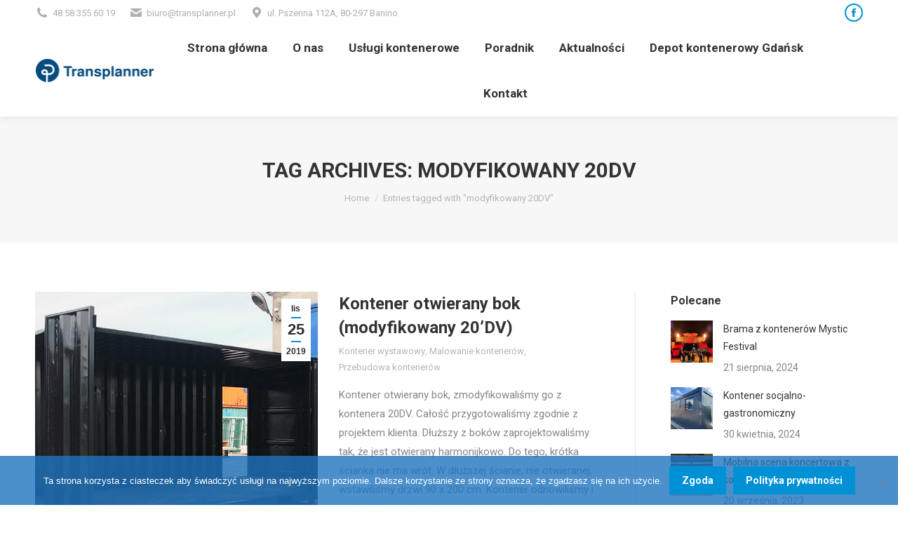

--- FILE ---
content_type: text/html; charset=UTF-8
request_url: https://www.transplanner.pl/tag/modyfikowany-20dv/
body_size: 20997
content:
<!DOCTYPE html>
<!--[if !(IE 6) | !(IE 7) | !(IE 8)  ]><!-->
<html lang="pl-PL" class="no-js">
<!--<![endif]-->
<head>
	<meta charset="UTF-8" />
		<meta name="viewport" content="width=device-width, initial-scale=1, maximum-scale=1, user-scalable=0">
		<meta name="theme-color" content="#0090d6"/>	<link rel="profile" href="https://gmpg.org/xfn/11" />
	<meta name='robots' content='index, follow, max-image-preview:large, max-snippet:-1, max-video-preview:-1' />
<!-- Jetpack Site Verification Tags -->
<meta name="google-site-verification" content="7uvq2GbfEUK2UF8LnNMTXHCHrCYY1F8f_HdDpYs6VVU" />
<!-- Google tag (gtag.js) Consent Mode dataLayer added by Site Kit -->
<script id='google_gtagjs-js-consent-mode-data-layer'>
window.dataLayer = window.dataLayer || [];function gtag(){dataLayer.push(arguments);}
gtag('consent', 'default', {"ad_personalization":"denied","ad_storage":"denied","ad_user_data":"denied","analytics_storage":"denied","functionality_storage":"denied","security_storage":"denied","personalization_storage":"denied","region":["AT","BE","BG","CH","CY","CZ","DE","DK","EE","ES","FI","FR","GB","GR","HR","HU","IE","IS","IT","LI","LT","LU","LV","MT","NL","NO","PL","PT","RO","SE","SI","SK"],"wait_for_update":500});
window._googlesitekitConsentCategoryMap = {"statistics":["analytics_storage"],"marketing":["ad_storage","ad_user_data","ad_personalization"],"functional":["functionality_storage","security_storage"],"preferences":["personalization_storage"]};
window._googlesitekitConsents = {"ad_personalization":"denied","ad_storage":"denied","ad_user_data":"denied","analytics_storage":"denied","functionality_storage":"denied","security_storage":"denied","personalization_storage":"denied","region":["AT","BE","BG","CH","CY","CZ","DE","DK","EE","ES","FI","FR","GB","GR","HR","HU","IE","IS","IT","LI","LT","LU","LV","MT","NL","NO","PL","PT","RO","SE","SI","SK"],"wait_for_update":500}</script>
<!-- End Google tag (gtag.js) Consent Mode dataLayer added by Site Kit -->
			
	<!-- This site is optimized with the Yoast SEO Premium plugin v23.2 (Yoast SEO v23.2) - https://yoast.com/wordpress/plugins/seo/ -->
	<title>modyfikowany 20DV - Transplanner - kontenery, sprzedaż, przebudowa kontenerów, transport kontenerów</title>
	<link rel="canonical" href="https://www.transplanner.pl/tag/modyfikowany-20dv/" />
	<meta property="og:locale" content="pl_PL" />
	<meta property="og:type" content="article" />
	<meta property="og:title" content="Archiwa: modyfikowany 20DV" />
	<meta property="og:url" content="https://www.transplanner.pl/tag/modyfikowany-20dv/" />
	<meta property="og:site_name" content="Transplanner - kontenery, sprzedaż, przebudowa kontenerów, transport kontenerów" />
	<meta property="og:image" content="https://www.transplanner.pl/wp-content/uploads/2019/04/uniwersal_FB_grafika.jpg" />
	<meta property="og:image:width" content="1000" />
	<meta property="og:image:height" content="1000" />
	<meta property="og:image:type" content="image/jpeg" />
	<meta name="twitter:card" content="summary_large_image" />
	<script type="application/ld+json" class="yoast-schema-graph">{"@context":"https://schema.org","@graph":[{"@type":"CollectionPage","@id":"https://www.transplanner.pl/tag/modyfikowany-20dv/","url":"https://www.transplanner.pl/tag/modyfikowany-20dv/","name":"modyfikowany 20DV - Transplanner - kontenery, sprzedaż, przebudowa kontenerów, transport kontenerów","isPartOf":{"@id":"https://www.transplanner.pl/#website"},"primaryImageOfPage":{"@id":"https://www.transplanner.pl/tag/modyfikowany-20dv/#primaryimage"},"image":{"@id":"https://www.transplanner.pl/tag/modyfikowany-20dv/#primaryimage"},"thumbnailUrl":"https://www.transplanner.pl/wp-content/uploads/2019/11/czarny-4.jpg","breadcrumb":{"@id":"https://www.transplanner.pl/tag/modyfikowany-20dv/#breadcrumb"},"inLanguage":"pl-PL"},{"@type":"ImageObject","inLanguage":"pl-PL","@id":"https://www.transplanner.pl/tag/modyfikowany-20dv/#primaryimage","url":"https://www.transplanner.pl/wp-content/uploads/2019/11/czarny-4.jpg","contentUrl":"https://www.transplanner.pl/wp-content/uploads/2019/11/czarny-4.jpg","width":1000,"height":500,"caption":"Kontener otwierany bok"},{"@type":"BreadcrumbList","@id":"https://www.transplanner.pl/tag/modyfikowany-20dv/#breadcrumb","itemListElement":[{"@type":"ListItem","position":1,"name":"Strona główna","item":"https://www.transplanner.pl/"},{"@type":"ListItem","position":2,"name":"modyfikowany 20DV"}]},{"@type":"WebSite","@id":"https://www.transplanner.pl/#website","url":"https://www.transplanner.pl/","name":"Transplanner - kontenery, sprzedaż, przebudowa kontenerów, transport kontenerów","description":"Sprzedaż i wynajem kontenerów magazynowych, budowlanych i morskich. Transport na terenie Polski.","potentialAction":[{"@type":"SearchAction","target":{"@type":"EntryPoint","urlTemplate":"https://www.transplanner.pl/?s={search_term_string}"},"query-input":"required name=search_term_string"}],"inLanguage":"pl-PL"}]}</script>
	<!-- / Yoast SEO Premium plugin. -->


<link rel='dns-prefetch' href='//www.googletagmanager.com' />
<link rel='dns-prefetch' href='//maps.googleapis.com' />
<link rel='dns-prefetch' href='//stats.wp.com' />
<link rel='dns-prefetch' href='//fonts.googleapis.com' />
<link rel='dns-prefetch' href='//v0.wordpress.com' />
<link rel='dns-prefetch' href='//c0.wp.com' />
<link rel='dns-prefetch' href='//jetpack.wordpress.com' />
<link rel='dns-prefetch' href='//s0.wp.com' />
<link rel='dns-prefetch' href='//public-api.wordpress.com' />
<link rel='dns-prefetch' href='//0.gravatar.com' />
<link rel='dns-prefetch' href='//1.gravatar.com' />
<link rel='dns-prefetch' href='//2.gravatar.com' />
<link rel="alternate" type="application/rss+xml" title="Transplanner - kontenery, sprzedaż, przebudowa kontenerów, transport kontenerów &raquo; Kanał z wpisami" href="https://www.transplanner.pl/feed/" />
<link rel="alternate" type="application/rss+xml" title="Transplanner - kontenery, sprzedaż, przebudowa kontenerów, transport kontenerów &raquo; Kanał z komentarzami" href="https://www.transplanner.pl/comments/feed/" />
<link rel="alternate" type="application/rss+xml" title="Transplanner - kontenery, sprzedaż, przebudowa kontenerów, transport kontenerów &raquo; Kanał z wpisami otagowanymi jako modyfikowany 20DV" href="https://www.transplanner.pl/tag/modyfikowany-20dv/feed/" />
<script>
window._wpemojiSettings = {"baseUrl":"https:\/\/s.w.org\/images\/core\/emoji\/15.0.3\/72x72\/","ext":".png","svgUrl":"https:\/\/s.w.org\/images\/core\/emoji\/15.0.3\/svg\/","svgExt":".svg","source":{"concatemoji":"https:\/\/www.transplanner.pl\/wp-includes\/js\/wp-emoji-release.min.js?ver=6.6.2"}};
/*! This file is auto-generated */
!function(i,n){var o,s,e;function c(e){try{var t={supportTests:e,timestamp:(new Date).valueOf()};sessionStorage.setItem(o,JSON.stringify(t))}catch(e){}}function p(e,t,n){e.clearRect(0,0,e.canvas.width,e.canvas.height),e.fillText(t,0,0);var t=new Uint32Array(e.getImageData(0,0,e.canvas.width,e.canvas.height).data),r=(e.clearRect(0,0,e.canvas.width,e.canvas.height),e.fillText(n,0,0),new Uint32Array(e.getImageData(0,0,e.canvas.width,e.canvas.height).data));return t.every(function(e,t){return e===r[t]})}function u(e,t,n){switch(t){case"flag":return n(e,"\ud83c\udff3\ufe0f\u200d\u26a7\ufe0f","\ud83c\udff3\ufe0f\u200b\u26a7\ufe0f")?!1:!n(e,"\ud83c\uddfa\ud83c\uddf3","\ud83c\uddfa\u200b\ud83c\uddf3")&&!n(e,"\ud83c\udff4\udb40\udc67\udb40\udc62\udb40\udc65\udb40\udc6e\udb40\udc67\udb40\udc7f","\ud83c\udff4\u200b\udb40\udc67\u200b\udb40\udc62\u200b\udb40\udc65\u200b\udb40\udc6e\u200b\udb40\udc67\u200b\udb40\udc7f");case"emoji":return!n(e,"\ud83d\udc26\u200d\u2b1b","\ud83d\udc26\u200b\u2b1b")}return!1}function f(e,t,n){var r="undefined"!=typeof WorkerGlobalScope&&self instanceof WorkerGlobalScope?new OffscreenCanvas(300,150):i.createElement("canvas"),a=r.getContext("2d",{willReadFrequently:!0}),o=(a.textBaseline="top",a.font="600 32px Arial",{});return e.forEach(function(e){o[e]=t(a,e,n)}),o}function t(e){var t=i.createElement("script");t.src=e,t.defer=!0,i.head.appendChild(t)}"undefined"!=typeof Promise&&(o="wpEmojiSettingsSupports",s=["flag","emoji"],n.supports={everything:!0,everythingExceptFlag:!0},e=new Promise(function(e){i.addEventListener("DOMContentLoaded",e,{once:!0})}),new Promise(function(t){var n=function(){try{var e=JSON.parse(sessionStorage.getItem(o));if("object"==typeof e&&"number"==typeof e.timestamp&&(new Date).valueOf()<e.timestamp+604800&&"object"==typeof e.supportTests)return e.supportTests}catch(e){}return null}();if(!n){if("undefined"!=typeof Worker&&"undefined"!=typeof OffscreenCanvas&&"undefined"!=typeof URL&&URL.createObjectURL&&"undefined"!=typeof Blob)try{var e="postMessage("+f.toString()+"("+[JSON.stringify(s),u.toString(),p.toString()].join(",")+"));",r=new Blob([e],{type:"text/javascript"}),a=new Worker(URL.createObjectURL(r),{name:"wpTestEmojiSupports"});return void(a.onmessage=function(e){c(n=e.data),a.terminate(),t(n)})}catch(e){}c(n=f(s,u,p))}t(n)}).then(function(e){for(var t in e)n.supports[t]=e[t],n.supports.everything=n.supports.everything&&n.supports[t],"flag"!==t&&(n.supports.everythingExceptFlag=n.supports.everythingExceptFlag&&n.supports[t]);n.supports.everythingExceptFlag=n.supports.everythingExceptFlag&&!n.supports.flag,n.DOMReady=!1,n.readyCallback=function(){n.DOMReady=!0}}).then(function(){return e}).then(function(){var e;n.supports.everything||(n.readyCallback(),(e=n.source||{}).concatemoji?t(e.concatemoji):e.wpemoji&&e.twemoji&&(t(e.twemoji),t(e.wpemoji)))}))}((window,document),window._wpemojiSettings);
</script>
<style id='wp-emoji-styles-inline-css'>

	img.wp-smiley, img.emoji {
		display: inline !important;
		border: none !important;
		box-shadow: none !important;
		height: 1em !important;
		width: 1em !important;
		margin: 0 0.07em !important;
		vertical-align: -0.1em !important;
		background: none !important;
		padding: 0 !important;
	}
</style>
<link rel='stylesheet' id='wp-block-library-css' href='https://c0.wp.com/c/6.6.2/wp-includes/css/dist/block-library/style.min.css' media='all' />
<style id='wp-block-library-theme-inline-css'>
.wp-block-audio :where(figcaption){color:#555;font-size:13px;text-align:center}.is-dark-theme .wp-block-audio :where(figcaption){color:#ffffffa6}.wp-block-audio{margin:0 0 1em}.wp-block-code{border:1px solid #ccc;border-radius:4px;font-family:Menlo,Consolas,monaco,monospace;padding:.8em 1em}.wp-block-embed :where(figcaption){color:#555;font-size:13px;text-align:center}.is-dark-theme .wp-block-embed :where(figcaption){color:#ffffffa6}.wp-block-embed{margin:0 0 1em}.blocks-gallery-caption{color:#555;font-size:13px;text-align:center}.is-dark-theme .blocks-gallery-caption{color:#ffffffa6}:root :where(.wp-block-image figcaption){color:#555;font-size:13px;text-align:center}.is-dark-theme :root :where(.wp-block-image figcaption){color:#ffffffa6}.wp-block-image{margin:0 0 1em}.wp-block-pullquote{border-bottom:4px solid;border-top:4px solid;color:currentColor;margin-bottom:1.75em}.wp-block-pullquote cite,.wp-block-pullquote footer,.wp-block-pullquote__citation{color:currentColor;font-size:.8125em;font-style:normal;text-transform:uppercase}.wp-block-quote{border-left:.25em solid;margin:0 0 1.75em;padding-left:1em}.wp-block-quote cite,.wp-block-quote footer{color:currentColor;font-size:.8125em;font-style:normal;position:relative}.wp-block-quote.has-text-align-right{border-left:none;border-right:.25em solid;padding-left:0;padding-right:1em}.wp-block-quote.has-text-align-center{border:none;padding-left:0}.wp-block-quote.is-large,.wp-block-quote.is-style-large,.wp-block-quote.is-style-plain{border:none}.wp-block-search .wp-block-search__label{font-weight:700}.wp-block-search__button{border:1px solid #ccc;padding:.375em .625em}:where(.wp-block-group.has-background){padding:1.25em 2.375em}.wp-block-separator.has-css-opacity{opacity:.4}.wp-block-separator{border:none;border-bottom:2px solid;margin-left:auto;margin-right:auto}.wp-block-separator.has-alpha-channel-opacity{opacity:1}.wp-block-separator:not(.is-style-wide):not(.is-style-dots){width:100px}.wp-block-separator.has-background:not(.is-style-dots){border-bottom:none;height:1px}.wp-block-separator.has-background:not(.is-style-wide):not(.is-style-dots){height:2px}.wp-block-table{margin:0 0 1em}.wp-block-table td,.wp-block-table th{word-break:normal}.wp-block-table :where(figcaption){color:#555;font-size:13px;text-align:center}.is-dark-theme .wp-block-table :where(figcaption){color:#ffffffa6}.wp-block-video :where(figcaption){color:#555;font-size:13px;text-align:center}.is-dark-theme .wp-block-video :where(figcaption){color:#ffffffa6}.wp-block-video{margin:0 0 1em}:root :where(.wp-block-template-part.has-background){margin-bottom:0;margin-top:0;padding:1.25em 2.375em}
</style>
<link rel='stylesheet' id='mediaelement-css' href='https://c0.wp.com/c/6.6.2/wp-includes/js/mediaelement/mediaelementplayer-legacy.min.css' media='all' />
<link rel='stylesheet' id='wp-mediaelement-css' href='https://c0.wp.com/c/6.6.2/wp-includes/js/mediaelement/wp-mediaelement.min.css' media='all' />
<style id='jetpack-sharing-buttons-style-inline-css'>
.jetpack-sharing-buttons__services-list{display:flex;flex-direction:row;flex-wrap:wrap;gap:0;list-style-type:none;margin:5px;padding:0}.jetpack-sharing-buttons__services-list.has-small-icon-size{font-size:12px}.jetpack-sharing-buttons__services-list.has-normal-icon-size{font-size:16px}.jetpack-sharing-buttons__services-list.has-large-icon-size{font-size:24px}.jetpack-sharing-buttons__services-list.has-huge-icon-size{font-size:36px}@media print{.jetpack-sharing-buttons__services-list{display:none!important}}.editor-styles-wrapper .wp-block-jetpack-sharing-buttons{gap:0;padding-inline-start:0}ul.jetpack-sharing-buttons__services-list.has-background{padding:1.25em 2.375em}
</style>
<style id='classic-theme-styles-inline-css'>
/*! This file is auto-generated */
.wp-block-button__link{color:#fff;background-color:#32373c;border-radius:9999px;box-shadow:none;text-decoration:none;padding:calc(.667em + 2px) calc(1.333em + 2px);font-size:1.125em}.wp-block-file__button{background:#32373c;color:#fff;text-decoration:none}
</style>
<style id='global-styles-inline-css'>
:root{--wp--preset--aspect-ratio--square: 1;--wp--preset--aspect-ratio--4-3: 4/3;--wp--preset--aspect-ratio--3-4: 3/4;--wp--preset--aspect-ratio--3-2: 3/2;--wp--preset--aspect-ratio--2-3: 2/3;--wp--preset--aspect-ratio--16-9: 16/9;--wp--preset--aspect-ratio--9-16: 9/16;--wp--preset--color--black: #000000;--wp--preset--color--cyan-bluish-gray: #abb8c3;--wp--preset--color--white: #FFF;--wp--preset--color--pale-pink: #f78da7;--wp--preset--color--vivid-red: #cf2e2e;--wp--preset--color--luminous-vivid-orange: #ff6900;--wp--preset--color--luminous-vivid-amber: #fcb900;--wp--preset--color--light-green-cyan: #7bdcb5;--wp--preset--color--vivid-green-cyan: #00d084;--wp--preset--color--pale-cyan-blue: #8ed1fc;--wp--preset--color--vivid-cyan-blue: #0693e3;--wp--preset--color--vivid-purple: #9b51e0;--wp--preset--color--accent: #0090d6;--wp--preset--color--dark-gray: #111;--wp--preset--color--light-gray: #767676;--wp--preset--gradient--vivid-cyan-blue-to-vivid-purple: linear-gradient(135deg,rgba(6,147,227,1) 0%,rgb(155,81,224) 100%);--wp--preset--gradient--light-green-cyan-to-vivid-green-cyan: linear-gradient(135deg,rgb(122,220,180) 0%,rgb(0,208,130) 100%);--wp--preset--gradient--luminous-vivid-amber-to-luminous-vivid-orange: linear-gradient(135deg,rgba(252,185,0,1) 0%,rgba(255,105,0,1) 100%);--wp--preset--gradient--luminous-vivid-orange-to-vivid-red: linear-gradient(135deg,rgba(255,105,0,1) 0%,rgb(207,46,46) 100%);--wp--preset--gradient--very-light-gray-to-cyan-bluish-gray: linear-gradient(135deg,rgb(238,238,238) 0%,rgb(169,184,195) 100%);--wp--preset--gradient--cool-to-warm-spectrum: linear-gradient(135deg,rgb(74,234,220) 0%,rgb(151,120,209) 20%,rgb(207,42,186) 40%,rgb(238,44,130) 60%,rgb(251,105,98) 80%,rgb(254,248,76) 100%);--wp--preset--gradient--blush-light-purple: linear-gradient(135deg,rgb(255,206,236) 0%,rgb(152,150,240) 100%);--wp--preset--gradient--blush-bordeaux: linear-gradient(135deg,rgb(254,205,165) 0%,rgb(254,45,45) 50%,rgb(107,0,62) 100%);--wp--preset--gradient--luminous-dusk: linear-gradient(135deg,rgb(255,203,112) 0%,rgb(199,81,192) 50%,rgb(65,88,208) 100%);--wp--preset--gradient--pale-ocean: linear-gradient(135deg,rgb(255,245,203) 0%,rgb(182,227,212) 50%,rgb(51,167,181) 100%);--wp--preset--gradient--electric-grass: linear-gradient(135deg,rgb(202,248,128) 0%,rgb(113,206,126) 100%);--wp--preset--gradient--midnight: linear-gradient(135deg,rgb(2,3,129) 0%,rgb(40,116,252) 100%);--wp--preset--font-size--small: 13px;--wp--preset--font-size--medium: 20px;--wp--preset--font-size--large: 36px;--wp--preset--font-size--x-large: 42px;--wp--preset--spacing--20: 0.44rem;--wp--preset--spacing--30: 0.67rem;--wp--preset--spacing--40: 1rem;--wp--preset--spacing--50: 1.5rem;--wp--preset--spacing--60: 2.25rem;--wp--preset--spacing--70: 3.38rem;--wp--preset--spacing--80: 5.06rem;--wp--preset--shadow--natural: 6px 6px 9px rgba(0, 0, 0, 0.2);--wp--preset--shadow--deep: 12px 12px 50px rgba(0, 0, 0, 0.4);--wp--preset--shadow--sharp: 6px 6px 0px rgba(0, 0, 0, 0.2);--wp--preset--shadow--outlined: 6px 6px 0px -3px rgba(255, 255, 255, 1), 6px 6px rgba(0, 0, 0, 1);--wp--preset--shadow--crisp: 6px 6px 0px rgba(0, 0, 0, 1);}:where(.is-layout-flex){gap: 0.5em;}:where(.is-layout-grid){gap: 0.5em;}body .is-layout-flex{display: flex;}.is-layout-flex{flex-wrap: wrap;align-items: center;}.is-layout-flex > :is(*, div){margin: 0;}body .is-layout-grid{display: grid;}.is-layout-grid > :is(*, div){margin: 0;}:where(.wp-block-columns.is-layout-flex){gap: 2em;}:where(.wp-block-columns.is-layout-grid){gap: 2em;}:where(.wp-block-post-template.is-layout-flex){gap: 1.25em;}:where(.wp-block-post-template.is-layout-grid){gap: 1.25em;}.has-black-color{color: var(--wp--preset--color--black) !important;}.has-cyan-bluish-gray-color{color: var(--wp--preset--color--cyan-bluish-gray) !important;}.has-white-color{color: var(--wp--preset--color--white) !important;}.has-pale-pink-color{color: var(--wp--preset--color--pale-pink) !important;}.has-vivid-red-color{color: var(--wp--preset--color--vivid-red) !important;}.has-luminous-vivid-orange-color{color: var(--wp--preset--color--luminous-vivid-orange) !important;}.has-luminous-vivid-amber-color{color: var(--wp--preset--color--luminous-vivid-amber) !important;}.has-light-green-cyan-color{color: var(--wp--preset--color--light-green-cyan) !important;}.has-vivid-green-cyan-color{color: var(--wp--preset--color--vivid-green-cyan) !important;}.has-pale-cyan-blue-color{color: var(--wp--preset--color--pale-cyan-blue) !important;}.has-vivid-cyan-blue-color{color: var(--wp--preset--color--vivid-cyan-blue) !important;}.has-vivid-purple-color{color: var(--wp--preset--color--vivid-purple) !important;}.has-black-background-color{background-color: var(--wp--preset--color--black) !important;}.has-cyan-bluish-gray-background-color{background-color: var(--wp--preset--color--cyan-bluish-gray) !important;}.has-white-background-color{background-color: var(--wp--preset--color--white) !important;}.has-pale-pink-background-color{background-color: var(--wp--preset--color--pale-pink) !important;}.has-vivid-red-background-color{background-color: var(--wp--preset--color--vivid-red) !important;}.has-luminous-vivid-orange-background-color{background-color: var(--wp--preset--color--luminous-vivid-orange) !important;}.has-luminous-vivid-amber-background-color{background-color: var(--wp--preset--color--luminous-vivid-amber) !important;}.has-light-green-cyan-background-color{background-color: var(--wp--preset--color--light-green-cyan) !important;}.has-vivid-green-cyan-background-color{background-color: var(--wp--preset--color--vivid-green-cyan) !important;}.has-pale-cyan-blue-background-color{background-color: var(--wp--preset--color--pale-cyan-blue) !important;}.has-vivid-cyan-blue-background-color{background-color: var(--wp--preset--color--vivid-cyan-blue) !important;}.has-vivid-purple-background-color{background-color: var(--wp--preset--color--vivid-purple) !important;}.has-black-border-color{border-color: var(--wp--preset--color--black) !important;}.has-cyan-bluish-gray-border-color{border-color: var(--wp--preset--color--cyan-bluish-gray) !important;}.has-white-border-color{border-color: var(--wp--preset--color--white) !important;}.has-pale-pink-border-color{border-color: var(--wp--preset--color--pale-pink) !important;}.has-vivid-red-border-color{border-color: var(--wp--preset--color--vivid-red) !important;}.has-luminous-vivid-orange-border-color{border-color: var(--wp--preset--color--luminous-vivid-orange) !important;}.has-luminous-vivid-amber-border-color{border-color: var(--wp--preset--color--luminous-vivid-amber) !important;}.has-light-green-cyan-border-color{border-color: var(--wp--preset--color--light-green-cyan) !important;}.has-vivid-green-cyan-border-color{border-color: var(--wp--preset--color--vivid-green-cyan) !important;}.has-pale-cyan-blue-border-color{border-color: var(--wp--preset--color--pale-cyan-blue) !important;}.has-vivid-cyan-blue-border-color{border-color: var(--wp--preset--color--vivid-cyan-blue) !important;}.has-vivid-purple-border-color{border-color: var(--wp--preset--color--vivid-purple) !important;}.has-vivid-cyan-blue-to-vivid-purple-gradient-background{background: var(--wp--preset--gradient--vivid-cyan-blue-to-vivid-purple) !important;}.has-light-green-cyan-to-vivid-green-cyan-gradient-background{background: var(--wp--preset--gradient--light-green-cyan-to-vivid-green-cyan) !important;}.has-luminous-vivid-amber-to-luminous-vivid-orange-gradient-background{background: var(--wp--preset--gradient--luminous-vivid-amber-to-luminous-vivid-orange) !important;}.has-luminous-vivid-orange-to-vivid-red-gradient-background{background: var(--wp--preset--gradient--luminous-vivid-orange-to-vivid-red) !important;}.has-very-light-gray-to-cyan-bluish-gray-gradient-background{background: var(--wp--preset--gradient--very-light-gray-to-cyan-bluish-gray) !important;}.has-cool-to-warm-spectrum-gradient-background{background: var(--wp--preset--gradient--cool-to-warm-spectrum) !important;}.has-blush-light-purple-gradient-background{background: var(--wp--preset--gradient--blush-light-purple) !important;}.has-blush-bordeaux-gradient-background{background: var(--wp--preset--gradient--blush-bordeaux) !important;}.has-luminous-dusk-gradient-background{background: var(--wp--preset--gradient--luminous-dusk) !important;}.has-pale-ocean-gradient-background{background: var(--wp--preset--gradient--pale-ocean) !important;}.has-electric-grass-gradient-background{background: var(--wp--preset--gradient--electric-grass) !important;}.has-midnight-gradient-background{background: var(--wp--preset--gradient--midnight) !important;}.has-small-font-size{font-size: var(--wp--preset--font-size--small) !important;}.has-medium-font-size{font-size: var(--wp--preset--font-size--medium) !important;}.has-large-font-size{font-size: var(--wp--preset--font-size--large) !important;}.has-x-large-font-size{font-size: var(--wp--preset--font-size--x-large) !important;}
:where(.wp-block-post-template.is-layout-flex){gap: 1.25em;}:where(.wp-block-post-template.is-layout-grid){gap: 1.25em;}
:where(.wp-block-columns.is-layout-flex){gap: 2em;}:where(.wp-block-columns.is-layout-grid){gap: 2em;}
:root :where(.wp-block-pullquote){font-size: 1.5em;line-height: 1.6;}
</style>
<link rel='stylesheet' id='contact-form-7-css' href='https://www.transplanner.pl/wp-content/plugins/contact-form-7/includes/css/styles.css?ver=5.9.8' media='all' />
<link rel='stylesheet' id='cookie-notice-front-css' href='https://www.transplanner.pl/wp-content/plugins/cookie-notice/css/front.min.css?ver=2.4.18' media='all' />
<link rel='stylesheet' id='the7-font-css' href='https://www.transplanner.pl/wp-content/themes/dt-the7/fonts/icomoon-the7-font/icomoon-the7-font.min.css?ver=11.14.2' media='all' />
<link rel='stylesheet' id='the7-awesome-fonts-css' href='https://www.transplanner.pl/wp-content/themes/dt-the7/fonts/FontAwesome/css/all.min.css?ver=11.14.2' media='all' />
<link rel='stylesheet' id='the7-awesome-fonts-back-css' href='https://www.transplanner.pl/wp-content/themes/dt-the7/fonts/FontAwesome/back-compat.min.css?ver=11.14.2' media='all' />
<link rel='stylesheet' id='the7-Defaults-css' href='https://www.transplanner.pl/wp-content/uploads/smile_fonts/Defaults/Defaults.css?ver=6.6.2' media='all' />
<link rel='stylesheet' id='the7-icomoon-font-awesome-14x14-css' href='https://www.transplanner.pl/wp-content/uploads/smile_fonts/icomoon-font-awesome-14x14/icomoon-font-awesome-14x14.css?ver=6.6.2' media='all' />
<link rel='stylesheet' id='tablepress-default-css' href='https://www.transplanner.pl/wp-content/plugins/tablepress/css/build/default.css?ver=2.4.1' media='all' />
<link rel='stylesheet' id='js_composer_front-css' href='//www.transplanner.pl/wp-content/uploads/js_composer/js_composer_front_custom.css?ver=7.8' media='all' />
<link rel='stylesheet' id='dt-web-fonts-css' href='https://fonts.googleapis.com/css?family=Roboto:400,600,700%7CRoboto+Condensed:400,600,700' media='all' />
<link rel='stylesheet' id='dt-main-css' href='https://www.transplanner.pl/wp-content/themes/dt-the7/css/main.min.css?ver=11.14.2' media='all' />
<style id='dt-main-inline-css'>
body #load {
  display: block;
  height: 100%;
  overflow: hidden;
  position: fixed;
  width: 100%;
  z-index: 9901;
  opacity: 1;
  visibility: visible;
  transition: all .35s ease-out;
}
.load-wrap {
  width: 100%;
  height: 100%;
  background-position: center center;
  background-repeat: no-repeat;
  text-align: center;
  display: -ms-flexbox;
  display: -ms-flex;
  display: flex;
  -ms-align-items: center;
  -ms-flex-align: center;
  align-items: center;
  -ms-flex-flow: column wrap;
  flex-flow: column wrap;
  -ms-flex-pack: center;
  -ms-justify-content: center;
  justify-content: center;
}
.load-wrap > svg {
  position: absolute;
  top: 50%;
  left: 50%;
  transform: translate(-50%,-50%);
}
#load {
  background: var(--the7-elementor-beautiful-loading-bg,#ffffff);
  --the7-beautiful-spinner-color2: var(--the7-beautiful-spinner-color,rgba(51,51,51,0.3));
}

</style>
<link rel='stylesheet' id='the7-custom-scrollbar-css' href='https://www.transplanner.pl/wp-content/themes/dt-the7/lib/custom-scrollbar/custom-scrollbar.min.css?ver=11.14.2' media='all' />
<link rel='stylesheet' id='the7-wpbakery-css' href='https://www.transplanner.pl/wp-content/themes/dt-the7/css/wpbakery.min.css?ver=11.14.2' media='all' />
<link rel='stylesheet' id='the7-core-css' href='https://www.transplanner.pl/wp-content/plugins/dt-the7-core/assets/css/post-type.min.css?ver=2.7.10' media='all' />
<link rel='stylesheet' id='the7-css-vars-css' href='https://www.transplanner.pl/wp-content/uploads/the7-css/css-vars.css?ver=2973e4efcf2f' media='all' />
<link rel='stylesheet' id='dt-custom-css' href='https://www.transplanner.pl/wp-content/uploads/the7-css/custom.css?ver=2973e4efcf2f' media='all' />
<link rel='stylesheet' id='dt-media-css' href='https://www.transplanner.pl/wp-content/uploads/the7-css/media.css?ver=2973e4efcf2f' media='all' />
<link rel='stylesheet' id='the7-mega-menu-css' href='https://www.transplanner.pl/wp-content/uploads/the7-css/mega-menu.css?ver=2973e4efcf2f' media='all' />
<link rel='stylesheet' id='the7-elements-albums-portfolio-css' href='https://www.transplanner.pl/wp-content/uploads/the7-css/the7-elements-albums-portfolio.css?ver=2973e4efcf2f' media='all' />
<link rel='stylesheet' id='the7-elements-css' href='https://www.transplanner.pl/wp-content/uploads/the7-css/post-type-dynamic.css?ver=2973e4efcf2f' media='all' />
<link rel='stylesheet' id='style-css' href='https://www.transplanner.pl/wp-content/themes/dt-the7/style.css?ver=11.14.2' media='all' />
<link rel='stylesheet' id='ultimate-vc-addons-style-min-css' href='https://www.transplanner.pl/wp-content/plugins/Ultimate_VC_Addons/assets/min-css/ultimate.min.css?ver=3.19.22' media='all' />
<link rel='stylesheet' id='ultimate-vc-addons-icons-css' href='https://www.transplanner.pl/wp-content/plugins/Ultimate_VC_Addons/assets/css/icons.css?ver=3.19.22' media='all' />
<link rel='stylesheet' id='ultimate-vc-addons-vidcons-css' href='https://www.transplanner.pl/wp-content/plugins/Ultimate_VC_Addons/assets/fonts/vidcons.css?ver=3.19.22' media='all' />
<link rel='stylesheet' id='ultimate-vc-addons-selected-google-fonts-style-css' href='https://fonts.googleapis.com/css?family=Montserrat:normal,700' media='all' />
<link rel='stylesheet' id='jetpack_css-css' href='https://c0.wp.com/p/jetpack/13.7/css/jetpack.css' media='all' />
<script src="https://c0.wp.com/c/6.6.2/wp-includes/js/jquery/jquery.min.js" id="jquery-core-js"></script>
<script src="https://c0.wp.com/c/6.6.2/wp-includes/js/jquery/jquery-migrate.min.js" id="jquery-migrate-js"></script>
<script id="cookie-notice-front-js-before">
var cnArgs = {"ajaxUrl":"https:\/\/www.transplanner.pl\/wp-admin\/admin-ajax.php","nonce":"7c4940f520","hideEffect":"slide","position":"bottom","onScroll":false,"onScrollOffset":100,"onClick":false,"cookieName":"cookie_notice_accepted","cookieTime":2592000,"cookieTimeRejected":2592000,"globalCookie":false,"redirection":false,"cache":false,"revokeCookies":false,"revokeCookiesOpt":"automatic"};
</script>
<script src="https://www.transplanner.pl/wp-content/plugins/cookie-notice/js/front.min.js?ver=2.4.18" id="cookie-notice-front-js"></script>
<script src="//www.transplanner.pl/wp-content/plugins/revslider/sr6/assets/js/rbtools.min.js?ver=6.7.16" async id="tp-tools-js"></script>
<script src="//www.transplanner.pl/wp-content/plugins/revslider/sr6/assets/js/rs6.min.js?ver=6.7.16" async id="revmin-js"></script>
<script id="dt-above-fold-js-extra">
var dtLocal = {"themeUrl":"https:\/\/www.transplanner.pl\/wp-content\/themes\/dt-the7","passText":"To view this protected post, enter the password below:","moreButtonText":{"loading":"Loading...","loadMore":"Load more"},"postID":"1986","ajaxurl":"https:\/\/www.transplanner.pl\/wp-admin\/admin-ajax.php","REST":{"baseUrl":"https:\/\/www.transplanner.pl\/wp-json\/the7\/v1","endpoints":{"sendMail":"\/send-mail"}},"contactMessages":{"required":"Jedno z p\u00f3l zawiera b\u0142\u0105d. Prosimy o sprawdzenie i popraw\u0119.","terms":"Please accept the privacy policy.","fillTheCaptchaError":"Please, fill the captcha."},"captchaSiteKey":"6LdMK6AUAAAAAEk_Sk5ga8w3KqwCxeTKs_Z9_Oex","ajaxNonce":"6778ed083f","pageData":{"type":"archive","template":"archive","layout":"masonry"},"themeSettings":{"smoothScroll":"off","lazyLoading":false,"desktopHeader":{"height":100},"ToggleCaptionEnabled":"disabled","ToggleCaption":"Navigation","floatingHeader":{"showAfter":150,"showMenu":true,"height":60,"logo":{"showLogo":true,"html":"<img class=\" preload-me\" src=\"https:\/\/www.transplanner.pl\/wp-content\/uploads\/2018\/11\/logo-transplanner_m.png\" srcset=\"https:\/\/www.transplanner.pl\/wp-content\/uploads\/2018\/11\/logo-transplanner_m.png 173w, https:\/\/www.transplanner.pl\/wp-content\/uploads\/2018\/11\/logo-transplanner_m.png 173w\" width=\"173\" height=\"36\"   sizes=\"173px\" alt=\"Transplanner - kontenery, sprzeda\u017c, przebudowa kontener\u00f3w, transport kontener\u00f3w\" \/>","url":"https:\/\/www.transplanner.pl\/"}},"topLine":{"floatingTopLine":{"logo":{"showLogo":false,"html":""}}},"mobileHeader":{"firstSwitchPoint":1070,"secondSwitchPoint":778,"firstSwitchPointHeight":60,"secondSwitchPointHeight":60,"mobileToggleCaptionEnabled":"disabled","mobileToggleCaption":"Menu"},"stickyMobileHeaderFirstSwitch":{"logo":{"html":"<img class=\" preload-me\" src=\"https:\/\/www.transplanner.pl\/wp-content\/uploads\/2018\/11\/logo-transplanner_m.png\" srcset=\"https:\/\/www.transplanner.pl\/wp-content\/uploads\/2018\/11\/logo-transplanner_m.png 173w, https:\/\/www.transplanner.pl\/wp-content\/uploads\/2018\/11\/logo-transplanner_m.png 173w\" width=\"173\" height=\"36\"   sizes=\"173px\" alt=\"Transplanner - kontenery, sprzeda\u017c, przebudowa kontener\u00f3w, transport kontener\u00f3w\" \/>"}},"stickyMobileHeaderSecondSwitch":{"logo":{"html":"<img class=\" preload-me\" src=\"https:\/\/www.transplanner.pl\/wp-content\/uploads\/2018\/11\/logo-transplanner_m.png\" srcset=\"https:\/\/www.transplanner.pl\/wp-content\/uploads\/2018\/11\/logo-transplanner_m.png 173w, https:\/\/www.transplanner.pl\/wp-content\/uploads\/2018\/11\/logo-transplanner_m.png 173w\" width=\"173\" height=\"36\"   sizes=\"173px\" alt=\"Transplanner - kontenery, sprzeda\u017c, przebudowa kontener\u00f3w, transport kontener\u00f3w\" \/>"}},"sidebar":{"switchPoint":990},"boxedWidth":"1340px"},"VCMobileScreenWidth":"768"};
var dtShare = {"shareButtonText":{"facebook":"Share on Facebook","twitter":"Share on X","pinterest":"Pin it","linkedin":"Share on Linkedin","whatsapp":"Share on Whatsapp"},"overlayOpacity":"85"};
</script>
<script src="https://www.transplanner.pl/wp-content/themes/dt-the7/js/above-the-fold.min.js?ver=11.14.2" id="dt-above-fold-js"></script>

<!-- Google tag (gtag.js) snippet added by Site Kit -->

<!-- Google Analytics snippet added by Site Kit -->
<script src="https://www.googletagmanager.com/gtag/js?id=GT-MBH89GR" id="google_gtagjs-js" async></script>
<script id="google_gtagjs-js-after">
window.dataLayer = window.dataLayer || [];function gtag(){dataLayer.push(arguments);}
gtag("set","linker",{"domains":["www.transplanner.pl"]});
gtag("js", new Date());
gtag("set", "developer_id.dZTNiMT", true);
gtag("config", "GT-MBH89GR");
</script>

<!-- End Google tag (gtag.js) snippet added by Site Kit -->
<script src="https://www.transplanner.pl/wp-content/plugins/Ultimate_VC_Addons/assets/min-js/modernizr-custom.min.js?ver=3.19.22" id="ultimate-vc-addons-modernizr-js"></script>
<script src="https://www.transplanner.pl/wp-content/plugins/Ultimate_VC_Addons/assets/min-js/jquery-ui.min.js?ver=3.19.22" id="jquery_ui-js"></script>
<script src="https://maps.googleapis.com/maps/api/js" id="ultimate-vc-addons-googleapis-js"></script>
<script src="https://c0.wp.com/c/6.6.2/wp-includes/js/jquery/ui/core.min.js" id="jquery-ui-core-js"></script>
<script src="https://c0.wp.com/c/6.6.2/wp-includes/js/jquery/ui/mouse.min.js" id="jquery-ui-mouse-js"></script>
<script src="https://c0.wp.com/c/6.6.2/wp-includes/js/jquery/ui/slider.min.js" id="jquery-ui-slider-js"></script>
<script src="https://www.transplanner.pl/wp-content/plugins/Ultimate_VC_Addons/assets/min-js/jquery-ui-labeledslider.min.js?ver=3.19.22" id="ultimate-vc-addons_range_tick-js"></script>
<script src="https://www.transplanner.pl/wp-content/plugins/Ultimate_VC_Addons/assets/min-js/ultimate.min.js?ver=3.19.22" id="ultimate-vc-addons-script-js"></script>
<script src="https://www.transplanner.pl/wp-content/plugins/Ultimate_VC_Addons/assets/min-js/modal-all.min.js?ver=3.19.22" id="ultimate-vc-addons-modal-all-js"></script>
<script src="https://www.transplanner.pl/wp-content/plugins/Ultimate_VC_Addons/assets/min-js/jparallax.min.js?ver=3.19.22" id="ultimate-vc-addons-jquery.shake-js"></script>
<script src="https://www.transplanner.pl/wp-content/plugins/Ultimate_VC_Addons/assets/min-js/vhparallax.min.js?ver=3.19.22" id="ultimate-vc-addons-jquery.vhparallax-js"></script>
<script src="https://www.transplanner.pl/wp-content/plugins/Ultimate_VC_Addons/assets/min-js/ultimate_bg.min.js?ver=3.19.22" id="ultimate-vc-addons-row-bg-js"></script>
<script src="https://www.transplanner.pl/wp-content/plugins/Ultimate_VC_Addons/assets/min-js/mb-YTPlayer.min.js?ver=3.19.22" id="ultimate-vc-addons-jquery.ytplayer-js"></script>
<script></script><link rel="https://api.w.org/" href="https://www.transplanner.pl/wp-json/" /><link rel="alternate" title="JSON" type="application/json" href="https://www.transplanner.pl/wp-json/wp/v2/tags/493" /><link rel="EditURI" type="application/rsd+xml" title="RSD" href="https://www.transplanner.pl/xmlrpc.php?rsd" />
<meta name="generator" content="WordPress 6.6.2" />

		<!-- GA Google Analytics @ https://m0n.co/ga -->
		<script async src="https://www.googletagmanager.com/gtag/js?id=UA-138985326-1"></script>
		<script>
			window.dataLayer = window.dataLayer || [];
			function gtag(){dataLayer.push(arguments);}
			gtag('js', new Date());
			gtag('config', 'UA-138985326-1');
		</script>

	<meta name="generator" content="Site Kit by Google 1.135.0" />	<style>img#wpstats{display:none}</style>
		<meta name="generator" content="Powered by WPBakery Page Builder - drag and drop page builder for WordPress."/>
<meta name="generator" content="Powered by Slider Revolution 6.7.16 - responsive, Mobile-Friendly Slider Plugin for WordPress with comfortable drag and drop interface." />
<script type="text/javascript" id="the7-loader-script">
document.addEventListener("DOMContentLoaded", function(event) {
	var load = document.getElementById("load");
	if(!load.classList.contains('loader-removed')){
		var removeLoading = setTimeout(function() {
			load.className += " loader-removed";
		}, 300);
	}
});
</script>
		<link rel="icon" href="https://www.transplanner.pl/wp-content/uploads/2018/11/cropped-transplanner_ikona-32x32.png" sizes="32x32" />
<link rel="icon" href="https://www.transplanner.pl/wp-content/uploads/2018/11/cropped-transplanner_ikona-192x192.png" sizes="192x192" />
<link rel="apple-touch-icon" href="https://www.transplanner.pl/wp-content/uploads/2018/11/cropped-transplanner_ikona-180x180.png" />
<meta name="msapplication-TileImage" content="https://www.transplanner.pl/wp-content/uploads/2018/11/cropped-transplanner_ikona-270x270.png" />
<script>function setREVStartSize(e){
			//window.requestAnimationFrame(function() {
				window.RSIW = window.RSIW===undefined ? window.innerWidth : window.RSIW;
				window.RSIH = window.RSIH===undefined ? window.innerHeight : window.RSIH;
				try {
					var pw = document.getElementById(e.c).parentNode.offsetWidth,
						newh;
					pw = pw===0 || isNaN(pw) || (e.l=="fullwidth" || e.layout=="fullwidth") ? window.RSIW : pw;
					e.tabw = e.tabw===undefined ? 0 : parseInt(e.tabw);
					e.thumbw = e.thumbw===undefined ? 0 : parseInt(e.thumbw);
					e.tabh = e.tabh===undefined ? 0 : parseInt(e.tabh);
					e.thumbh = e.thumbh===undefined ? 0 : parseInt(e.thumbh);
					e.tabhide = e.tabhide===undefined ? 0 : parseInt(e.tabhide);
					e.thumbhide = e.thumbhide===undefined ? 0 : parseInt(e.thumbhide);
					e.mh = e.mh===undefined || e.mh=="" || e.mh==="auto" ? 0 : parseInt(e.mh,0);
					if(e.layout==="fullscreen" || e.l==="fullscreen")
						newh = Math.max(e.mh,window.RSIH);
					else{
						e.gw = Array.isArray(e.gw) ? e.gw : [e.gw];
						for (var i in e.rl) if (e.gw[i]===undefined || e.gw[i]===0) e.gw[i] = e.gw[i-1];
						e.gh = e.el===undefined || e.el==="" || (Array.isArray(e.el) && e.el.length==0)? e.gh : e.el;
						e.gh = Array.isArray(e.gh) ? e.gh : [e.gh];
						for (var i in e.rl) if (e.gh[i]===undefined || e.gh[i]===0) e.gh[i] = e.gh[i-1];
											
						var nl = new Array(e.rl.length),
							ix = 0,
							sl;
						e.tabw = e.tabhide>=pw ? 0 : e.tabw;
						e.thumbw = e.thumbhide>=pw ? 0 : e.thumbw;
						e.tabh = e.tabhide>=pw ? 0 : e.tabh;
						e.thumbh = e.thumbhide>=pw ? 0 : e.thumbh;
						for (var i in e.rl) nl[i] = e.rl[i]<window.RSIW ? 0 : e.rl[i];
						sl = nl[0];
						for (var i in nl) if (sl>nl[i] && nl[i]>0) { sl = nl[i]; ix=i;}
						var m = pw>(e.gw[ix]+e.tabw+e.thumbw) ? 1 : (pw-(e.tabw+e.thumbw)) / (e.gw[ix]);
						newh =  (e.gh[ix] * m) + (e.tabh + e.thumbh);
					}
					var el = document.getElementById(e.c);
					if (el!==null && el) el.style.height = newh+"px";
					el = document.getElementById(e.c+"_wrapper");
					if (el!==null && el) {
						el.style.height = newh+"px";
						el.style.display = "block";
					}
				} catch(e){
					console.log("Failure at Presize of Slider:" + e)
				}
			//});
		  };</script>
<noscript><style> .wpb_animate_when_almost_visible { opacity: 1; }</style></noscript></head>
<body id="the7-body" class="archive tag tag-modyfikowany-20dv tag-493 wp-embed-responsive cookies-not-set the7-core-ver-2.7.10 layout-masonry-grid description-on-hover dt-responsive-on right-mobile-menu-close-icon ouside-menu-close-icon mobile-hamburger-close-bg-enable mobile-hamburger-close-bg-hover-enable  fade-medium-mobile-menu-close-icon fade-medium-menu-close-icon srcset-enabled btn-flat custom-btn-color custom-btn-hover-color phantom-fade phantom-shadow-decoration phantom-main-logo-on sticky-mobile-header top-header first-switch-logo-left first-switch-menu-right second-switch-logo-left second-switch-menu-right right-mobile-menu layzr-loading-on popup-message-style the7-ver-11.14.2 dt-fa-compatibility wpb-js-composer js-comp-ver-7.8 vc_responsive">
<!-- The7 11.14.2 -->
<div id="load" class="spinner-loader">
	<div class="load-wrap"><style type="text/css">
    [class*="the7-spinner-animate-"]{
        animation: spinner-animation 1s cubic-bezier(1,1,1,1) infinite;
        x:46.5px;
        y:40px;
        width:7px;
        height:20px;
        fill:var(--the7-beautiful-spinner-color2);
        opacity: 0.2;
    }
    .the7-spinner-animate-2{
        animation-delay: 0.083s;
    }
    .the7-spinner-animate-3{
        animation-delay: 0.166s;
    }
    .the7-spinner-animate-4{
         animation-delay: 0.25s;
    }
    .the7-spinner-animate-5{
         animation-delay: 0.33s;
    }
    .the7-spinner-animate-6{
         animation-delay: 0.416s;
    }
    .the7-spinner-animate-7{
         animation-delay: 0.5s;
    }
    .the7-spinner-animate-8{
         animation-delay: 0.58s;
    }
    .the7-spinner-animate-9{
         animation-delay: 0.666s;
    }
    .the7-spinner-animate-10{
         animation-delay: 0.75s;
    }
    .the7-spinner-animate-11{
        animation-delay: 0.83s;
    }
    .the7-spinner-animate-12{
        animation-delay: 0.916s;
    }
    @keyframes spinner-animation{
        from {
            opacity: 1;
        }
        to{
            opacity: 0;
        }
    }
</style>
<svg width="75px" height="75px" xmlns="http://www.w3.org/2000/svg" viewBox="0 0 100 100" preserveAspectRatio="xMidYMid">
	<rect class="the7-spinner-animate-1" rx="5" ry="5" transform="rotate(0 50 50) translate(0 -30)"></rect>
	<rect class="the7-spinner-animate-2" rx="5" ry="5" transform="rotate(30 50 50) translate(0 -30)"></rect>
	<rect class="the7-spinner-animate-3" rx="5" ry="5" transform="rotate(60 50 50) translate(0 -30)"></rect>
	<rect class="the7-spinner-animate-4" rx="5" ry="5" transform="rotate(90 50 50) translate(0 -30)"></rect>
	<rect class="the7-spinner-animate-5" rx="5" ry="5" transform="rotate(120 50 50) translate(0 -30)"></rect>
	<rect class="the7-spinner-animate-6" rx="5" ry="5" transform="rotate(150 50 50) translate(0 -30)"></rect>
	<rect class="the7-spinner-animate-7" rx="5" ry="5" transform="rotate(180 50 50) translate(0 -30)"></rect>
	<rect class="the7-spinner-animate-8" rx="5" ry="5" transform="rotate(210 50 50) translate(0 -30)"></rect>
	<rect class="the7-spinner-animate-9" rx="5" ry="5" transform="rotate(240 50 50) translate(0 -30)"></rect>
	<rect class="the7-spinner-animate-10" rx="5" ry="5" transform="rotate(270 50 50) translate(0 -30)"></rect>
	<rect class="the7-spinner-animate-11" rx="5" ry="5" transform="rotate(300 50 50) translate(0 -30)"></rect>
	<rect class="the7-spinner-animate-12" rx="5" ry="5" transform="rotate(330 50 50) translate(0 -30)"></rect>
</svg></div>
</div>
<div id="page" >
	<a class="skip-link screen-reader-text" href="#content">Skip to content</a>

<div class="masthead inline-header center widgets full-height shadow-decoration shadow-mobile-header-decoration small-mobile-menu-icon dt-parent-menu-clickable show-sub-menu-on-hover"  role="banner">

	<div class="top-bar top-bar-line-hide">
	<div class="top-bar-bg" ></div>
	<div class="left-widgets mini-widgets"><span class="mini-contacts phone show-on-desktop in-menu-first-switch in-top-bar"><i class="fa-fw the7-mw-icon-phone-bold"></i>48 58 355 60 19</span><span class="mini-contacts email show-on-desktop in-menu-first-switch hide-on-second-switch"><i class="fa-fw the7-mw-icon-mail-bold"></i>biuro@transplanner.pl</span><span class="mini-contacts address show-on-desktop in-top-bar-left in-menu-second-switch"><i class="fa-fw the7-mw-icon-address-bold"></i>ul. Pszenna 112A, 80-297 Banino</span></div><div class="right-widgets mini-widgets"><div class="soc-ico show-on-desktop in-menu-first-switch in-top-bar disabled-bg accent-border border-on hover-accent-bg hover-disabled-border  hover-border-off"><a title="Facebook page opens in new window" href="https://www.facebook.com/transplanner/" target="_blank" class="facebook"><span class="soc-font-icon"></span><span class="screen-reader-text">Facebook page opens in new window</span></a></div></div></div>

	<header class="header-bar">

		<div class="branding">
	<div id="site-title" class="assistive-text">Transplanner &#8211; kontenery, sprzedaż, przebudowa kontenerów, transport kontenerów</div>
	<div id="site-description" class="assistive-text">Sprzedaż i wynajem kontenerów magazynowych, budowlanych i morskich. Transport na terenie Polski.</div>
	<a class="same-logo" href="https://www.transplanner.pl/"><img class=" preload-me" src="https://www.transplanner.pl/wp-content/uploads/2018/11/logo-transplanner_m.png" srcset="https://www.transplanner.pl/wp-content/uploads/2018/11/logo-transplanner_m.png 173w, https://www.transplanner.pl/wp-content/uploads/2018/11/logo-transplanner_m.png 173w" width="173" height="36"   sizes="173px" alt="Transplanner - kontenery, sprzedaż, przebudowa kontenerów, transport kontenerów" /></a></div>

		<ul id="primary-menu" class="main-nav underline-decoration upwards-line outside-item-remove-margin"><li class="menu-item menu-item-type-post_type menu-item-object-page menu-item-home menu-item-947 first depth-0"><a href='https://www.transplanner.pl/' data-level='1'><span class="menu-item-text"><span class="menu-text">Strona główna</span></span></a></li> <li class="menu-item menu-item-type-post_type menu-item-object-page menu-item-941 depth-0"><a href='https://www.transplanner.pl/o-nas/' data-level='1'><span class="menu-item-text"><span class="menu-text">O nas</span></span></a></li> <li class="menu-item menu-item-type-post_type menu-item-object-page menu-item-has-children menu-item-945 has-children depth-0"><a href='https://www.transplanner.pl/uslugi-kontenerowe/' data-level='1'><span class="menu-item-text"><span class="menu-text">Usługi kontenerowe</span></span></a><ul class="sub-nav hover-style-bg level-arrows-on"><li class="menu-item menu-item-type-post_type menu-item-object-page menu-item-2800 first depth-1"><a href='https://www.transplanner.pl/sprzedaz-kontenerow-magazynowych/' data-level='2'><span class="menu-item-text"><span class="menu-text">Sprzedaż kontenerów magazynowych</span></span></a></li> <li class="menu-item menu-item-type-post_type menu-item-object-page menu-item-1095 depth-1"><a href='https://www.transplanner.pl/sprzedaz-kontenerow-morskich/' data-level='2'><span class="menu-item-text"><span class="menu-text">Sprzedaż kontenerów morskich</span></span></a></li> <li class="menu-item menu-item-type-post_type menu-item-object-page menu-item-2821 depth-1"><a href='https://www.transplanner.pl/sprzedaz-kontenerow-biurowych/' data-level='2'><span class="menu-item-text"><span class="menu-text">Sprzedaż kontenerów biurowych</span></span></a></li> <li class="menu-item menu-item-type-post_type menu-item-object-page menu-item-1139 depth-1"><a href='https://www.transplanner.pl/wynajem-kontenerow-biurowych/' data-level='2'><span class="menu-item-text"><span class="menu-text">Wynajem kontenerów biurowych</span></span></a></li> <li class="menu-item menu-item-type-post_type menu-item-object-page menu-item-3254 depth-1"><a href='https://www.transplanner.pl/kontenery-eventowe-na-imprezy-masowe/' data-level='2'><span class="menu-item-text"><span class="menu-text">Kontenery eventowe na imprezy masowe</span></span></a></li> <li class="menu-item menu-item-type-post_type menu-item-object-page menu-item-1119 depth-1"><a href='https://www.transplanner.pl/transport-kontenerow/' data-level='2'><span class="menu-item-text"><span class="menu-text">Transport kontenerów</span></span></a></li> <li class="menu-item menu-item-type-post_type menu-item-object-page menu-item-1171 depth-1"><a href='https://www.transplanner.pl/przebudowa-kontenerow-modyfikacje-przerobki/' data-level='2'><span class="menu-item-text"><span class="menu-text">Przebudowa kontenerów</span></span></a></li> <li class="menu-item menu-item-type-post_type menu-item-object-page menu-item-2825 depth-1"><a href='https://www.transplanner.pl/modyfikacja-kontenerow-morskich/' data-level='2'><span class="menu-item-text"><span class="menu-text">Modyfikacja kontenerów morskich</span></span></a></li> <li class="menu-item menu-item-type-post_type menu-item-object-page menu-item-1202 depth-1"><a href='https://www.transplanner.pl/uslugi-kontenerowe/uslugi-depotowe/' data-level='2'><span class="menu-item-text"><span class="menu-text">Usługi depotowe</span></span></a></li> <li class="menu-item menu-item-type-post_type menu-item-object-page menu-item-1239 depth-1"><a href='https://www.transplanner.pl/uslugi-kontenerowe/domki-letniskowe-z-kontenerow-kontener-mieszkalny/' data-level='2'><span class="menu-item-text"><span class="menu-text">Adaptacje kontenerów</span></span></a></li> <li class="menu-item menu-item-type-post_type menu-item-object-page menu-item-1277 depth-1"><a href='https://www.transplanner.pl/uslugi-kontenerowe/wizualizacje-3d-i-projekty/' data-level='2'><span class="menu-item-text"><span class="menu-text">Wizualizacje 3D</span></span></a></li> </ul></li> <li class="menu-item menu-item-type-post_type menu-item-object-page menu-item-1060 depth-0"><a href='https://www.transplanner.pl/poradnik-kontenery-parametry-opisy-informacje-transplanner/' data-level='1'><span class="menu-item-text"><span class="menu-text">Poradnik</span></span></a></li> <li class="menu-item menu-item-type-post_type menu-item-object-page current_page_parent menu-item-940 depth-0"><a href='https://www.transplanner.pl/aktualnosci/' data-level='1'><span class="menu-item-text"><span class="menu-text">Aktualności</span></span></a></li> <li class="menu-item menu-item-type-post_type menu-item-object-page menu-item-has-children menu-item-2202 has-children depth-0"><a href='https://www.transplanner.pl/depot-kontenerowy-gdansk/' data-level='1'><span class="menu-item-text"><span class="menu-text">Depot kontenerowy Gdańsk</span></span></a><ul class="sub-nav hover-style-bg level-arrows-on"><li class="menu-item menu-item-type-post_type menu-item-object-page menu-item-2834 first depth-1"><a href='https://www.transplanner.pl/uslugi-wazenia-pojazdow-gdansk/' data-level='2'><span class="menu-item-text"><span class="menu-text">Usługi ważenia pojazdów Gdańsk</span></span></a></li> <li class="menu-item menu-item-type-post_type menu-item-object-page menu-item-2787 depth-1"><a href='https://www.transplanner.pl/depot-kontenerowy-gdansk/cennik-uslug-depotowych/' data-level='2'><span class="menu-item-text"><span class="menu-text">Cennik usług depotowych</span></span></a></li> <li class="menu-item menu-item-type-post_type menu-item-object-page menu-item-2573 depth-1"><a href='https://www.transplanner.pl/depot-kontenerowy-gdansk/cennik-najmu-kontenerow/' data-level='2'><span class="menu-item-text"><span class="menu-text">Cennik najmu kontenerów</span></span></a></li> <li class="menu-item menu-item-type-post_type menu-item-object-page menu-item-1528 depth-1"><a href='https://www.transplanner.pl/depot-kontenerowy-gdansk/stan-depotow/' data-level='2'><span class="menu-item-text"><span class="menu-text">Stan depotów</span></span></a></li> <li class="menu-item menu-item-type-post_type menu-item-object-page menu-item-2231 depth-1"><a href='https://www.transplanner.pl/montaz-flexitank-w-kontenerach/' data-level='2'><span class="menu-item-text"><span class="menu-text">Montaż flexitank w kontenerach</span></span></a></li> </ul></li> <li class="menu-item menu-item-type-post_type menu-item-object-page menu-item-939 last depth-0"><a href='https://www.transplanner.pl/kontakt/' data-level='1'><span class="menu-item-text"><span class="menu-text">Kontakt</span></span></a></li> </ul>
		<div class="mini-widgets"><div class="mini-search hide-on-desktop hide-on-first-switch hide-on-second-switch popup-search custom-icon"><form class="searchform mini-widget-searchform" role="search" method="get" action="https://www.transplanner.pl/">

	<div class="screen-reader-text">Search:</div>

	
		<a href="" class="submit text-disable"><i class=" mw-icon the7-mw-icon-search-bold"></i></a>
		<div class="popup-search-wrap">
			<input type="text" class="field searchform-s" name="s" value="" placeholder="Type and hit enter …" title="Search form"/>
			<a href="" class="search-icon"><i class="the7-mw-icon-search-bold"></i></a>
		</div>

			<input type="submit" class="assistive-text searchsubmit" value="Go!"/>
</form>
</div></div>
	</header>

</div>
<div role="navigation" class="dt-mobile-header mobile-menu-show-divider">
	<div class="dt-close-mobile-menu-icon"><div class="close-line-wrap"><span class="close-line"></span><span class="close-line"></span><span class="close-line"></span></div></div>	<ul id="mobile-menu" class="mobile-main-nav">
		<li class="menu-item menu-item-type-post_type menu-item-object-page menu-item-home menu-item-947 first depth-0"><a href='https://www.transplanner.pl/' data-level='1'><span class="menu-item-text"><span class="menu-text">Strona główna</span></span></a></li> <li class="menu-item menu-item-type-post_type menu-item-object-page menu-item-941 depth-0"><a href='https://www.transplanner.pl/o-nas/' data-level='1'><span class="menu-item-text"><span class="menu-text">O nas</span></span></a></li> <li class="menu-item menu-item-type-post_type menu-item-object-page menu-item-has-children menu-item-945 has-children depth-0"><a href='https://www.transplanner.pl/uslugi-kontenerowe/' data-level='1'><span class="menu-item-text"><span class="menu-text">Usługi kontenerowe</span></span></a><ul class="sub-nav hover-style-bg level-arrows-on"><li class="menu-item menu-item-type-post_type menu-item-object-page menu-item-2800 first depth-1"><a href='https://www.transplanner.pl/sprzedaz-kontenerow-magazynowych/' data-level='2'><span class="menu-item-text"><span class="menu-text">Sprzedaż kontenerów magazynowych</span></span></a></li> <li class="menu-item menu-item-type-post_type menu-item-object-page menu-item-1095 depth-1"><a href='https://www.transplanner.pl/sprzedaz-kontenerow-morskich/' data-level='2'><span class="menu-item-text"><span class="menu-text">Sprzedaż kontenerów morskich</span></span></a></li> <li class="menu-item menu-item-type-post_type menu-item-object-page menu-item-2821 depth-1"><a href='https://www.transplanner.pl/sprzedaz-kontenerow-biurowych/' data-level='2'><span class="menu-item-text"><span class="menu-text">Sprzedaż kontenerów biurowych</span></span></a></li> <li class="menu-item menu-item-type-post_type menu-item-object-page menu-item-1139 depth-1"><a href='https://www.transplanner.pl/wynajem-kontenerow-biurowych/' data-level='2'><span class="menu-item-text"><span class="menu-text">Wynajem kontenerów biurowych</span></span></a></li> <li class="menu-item menu-item-type-post_type menu-item-object-page menu-item-3254 depth-1"><a href='https://www.transplanner.pl/kontenery-eventowe-na-imprezy-masowe/' data-level='2'><span class="menu-item-text"><span class="menu-text">Kontenery eventowe na imprezy masowe</span></span></a></li> <li class="menu-item menu-item-type-post_type menu-item-object-page menu-item-1119 depth-1"><a href='https://www.transplanner.pl/transport-kontenerow/' data-level='2'><span class="menu-item-text"><span class="menu-text">Transport kontenerów</span></span></a></li> <li class="menu-item menu-item-type-post_type menu-item-object-page menu-item-1171 depth-1"><a href='https://www.transplanner.pl/przebudowa-kontenerow-modyfikacje-przerobki/' data-level='2'><span class="menu-item-text"><span class="menu-text">Przebudowa kontenerów</span></span></a></li> <li class="menu-item menu-item-type-post_type menu-item-object-page menu-item-2825 depth-1"><a href='https://www.transplanner.pl/modyfikacja-kontenerow-morskich/' data-level='2'><span class="menu-item-text"><span class="menu-text">Modyfikacja kontenerów morskich</span></span></a></li> <li class="menu-item menu-item-type-post_type menu-item-object-page menu-item-1202 depth-1"><a href='https://www.transplanner.pl/uslugi-kontenerowe/uslugi-depotowe/' data-level='2'><span class="menu-item-text"><span class="menu-text">Usługi depotowe</span></span></a></li> <li class="menu-item menu-item-type-post_type menu-item-object-page menu-item-1239 depth-1"><a href='https://www.transplanner.pl/uslugi-kontenerowe/domki-letniskowe-z-kontenerow-kontener-mieszkalny/' data-level='2'><span class="menu-item-text"><span class="menu-text">Adaptacje kontenerów</span></span></a></li> <li class="menu-item menu-item-type-post_type menu-item-object-page menu-item-1277 depth-1"><a href='https://www.transplanner.pl/uslugi-kontenerowe/wizualizacje-3d-i-projekty/' data-level='2'><span class="menu-item-text"><span class="menu-text">Wizualizacje 3D</span></span></a></li> </ul></li> <li class="menu-item menu-item-type-post_type menu-item-object-page menu-item-1060 depth-0"><a href='https://www.transplanner.pl/poradnik-kontenery-parametry-opisy-informacje-transplanner/' data-level='1'><span class="menu-item-text"><span class="menu-text">Poradnik</span></span></a></li> <li class="menu-item menu-item-type-post_type menu-item-object-page current_page_parent menu-item-940 depth-0"><a href='https://www.transplanner.pl/aktualnosci/' data-level='1'><span class="menu-item-text"><span class="menu-text">Aktualności</span></span></a></li> <li class="menu-item menu-item-type-post_type menu-item-object-page menu-item-has-children menu-item-2202 has-children depth-0"><a href='https://www.transplanner.pl/depot-kontenerowy-gdansk/' data-level='1'><span class="menu-item-text"><span class="menu-text">Depot kontenerowy Gdańsk</span></span></a><ul class="sub-nav hover-style-bg level-arrows-on"><li class="menu-item menu-item-type-post_type menu-item-object-page menu-item-2834 first depth-1"><a href='https://www.transplanner.pl/uslugi-wazenia-pojazdow-gdansk/' data-level='2'><span class="menu-item-text"><span class="menu-text">Usługi ważenia pojazdów Gdańsk</span></span></a></li> <li class="menu-item menu-item-type-post_type menu-item-object-page menu-item-2787 depth-1"><a href='https://www.transplanner.pl/depot-kontenerowy-gdansk/cennik-uslug-depotowych/' data-level='2'><span class="menu-item-text"><span class="menu-text">Cennik usług depotowych</span></span></a></li> <li class="menu-item menu-item-type-post_type menu-item-object-page menu-item-2573 depth-1"><a href='https://www.transplanner.pl/depot-kontenerowy-gdansk/cennik-najmu-kontenerow/' data-level='2'><span class="menu-item-text"><span class="menu-text">Cennik najmu kontenerów</span></span></a></li> <li class="menu-item menu-item-type-post_type menu-item-object-page menu-item-1528 depth-1"><a href='https://www.transplanner.pl/depot-kontenerowy-gdansk/stan-depotow/' data-level='2'><span class="menu-item-text"><span class="menu-text">Stan depotów</span></span></a></li> <li class="menu-item menu-item-type-post_type menu-item-object-page menu-item-2231 depth-1"><a href='https://www.transplanner.pl/montaz-flexitank-w-kontenerach/' data-level='2'><span class="menu-item-text"><span class="menu-text">Montaż flexitank w kontenerach</span></span></a></li> </ul></li> <li class="menu-item menu-item-type-post_type menu-item-object-page menu-item-939 last depth-0"><a href='https://www.transplanner.pl/kontakt/' data-level='1'><span class="menu-item-text"><span class="menu-text">Kontakt</span></span></a></li> 	</ul>
	<div class='mobile-mini-widgets-in-menu'></div>
</div>

		<div class="page-title title-center solid-bg breadcrumbs-mobile-off page-title-responsive-enabled">
			<div class="wf-wrap">

				<div class="page-title-head hgroup"><h1 >Tag Archives: <span>modyfikowany 20DV</span></h1></div><div class="page-title-breadcrumbs"><div class="assistive-text">You are here:</div><ol class="breadcrumbs text-small" itemscope itemtype="https://schema.org/BreadcrumbList"><li itemprop="itemListElement" itemscope itemtype="https://schema.org/ListItem"><a itemprop="item" href="https://www.transplanner.pl/" title="Home"><span itemprop="name">Home</span></a><meta itemprop="position" content="1" /></li><li class="current" itemprop="itemListElement" itemscope itemtype="https://schema.org/ListItem"><span itemprop="name">Entries tagged with "modyfikowany 20DV"</span><meta itemprop="position" content="2" /></li></ol></div>			</div>
		</div>

		

<div id="main" class="sidebar-right sidebar-divider-vertical">

	
	<div class="main-gradient"></div>
	<div class="wf-wrap">
	<div class="wf-container-main">

	

	<!-- Content -->
	<div id="content" class="content" role="main">

		<style type="text/css" data-type="the7_shortcodes-inline-css">.blog-shortcode.archive-c1942da14f6d5c2ba42effe770a73a8b.dividers-on.classic-layout-list article {
  margin-top: 50px;
  padding-top: 0;
}
.blog-shortcode.archive-c1942da14f6d5c2ba42effe770a73a8b.dividers-on.classic-layout-list article:first-of-type {
  margin-top: 0;
  padding-top: 0;
}
.blog-shortcode.archive-c1942da14f6d5c2ba42effe770a73a8b.classic-layout-list.mode-list .post-thumbnail-wrap {
  width: 50%;
}
.blog-shortcode.archive-c1942da14f6d5c2ba42effe770a73a8b.classic-layout-list.mode-list .post-entry-content {
  width: calc(100% - 50%);
}
.blog-shortcode.archive-c1942da14f6d5c2ba42effe770a73a8b.classic-layout-list.mode-list .no-img .post-entry-content {
  width: 100%;
}
.blog-shortcode.archive-c1942da14f6d5c2ba42effe770a73a8b .filter-bg-decoration .filter-categories a.act {
  color: #fff;
}
.blog-shortcode.archive-c1942da14f6d5c2ba42effe770a73a8b:not(.mode-masonry) article {
  margin-top: 50px;
}
.blog-shortcode.archive-c1942da14f6d5c2ba42effe770a73a8b:not(.mode-masonry) article:first-of-type,
.blog-shortcode.archive-c1942da14f6d5c2ba42effe770a73a8b:not(.mode-masonry) article.visible.first:not(.product) {
  margin-top: 0;
}
.blog-shortcode.archive-c1942da14f6d5c2ba42effe770a73a8b.dividers-on:not(.mode-masonry) article {
  margin-top: 0;
  padding-top: 50px;
}
.blog-shortcode.archive-c1942da14f6d5c2ba42effe770a73a8b.dividers-on:not(.mode-masonry) article:first-of-type,
.blog-shortcode.archive-c1942da14f6d5c2ba42effe770a73a8b.dividers-on:not(.mode-masonry) article.visible.first:not(.product) {
  margin-top: 0;
  padding-top: 0;
}
.blog-shortcode.archive-c1942da14f6d5c2ba42effe770a73a8b .post-thumbnail-wrap {
  padding: 0px 0px 50px 0px;
}
.blog-shortcode.archive-c1942da14f6d5c2ba42effe770a73a8b.enable-bg-rollover .post-thumbnail-rollover:after {
  background: -webkit-linear-gradient();
  background: linear-gradient();
}
.blog-shortcode.archive-c1942da14f6d5c2ba42effe770a73a8b .gallery-zoom-ico {
  width: 44px;
  height: 44px;
  line-height: 44px;
  border-radius: 100px;
  margin: -22px 0 0 -22px;
  border-width: 0px;
  color: #ffffff;
}
.bottom-overlap-layout-list.blog-shortcode.archive-c1942da14f6d5c2ba42effe770a73a8b .gallery-zoom-ico {
  margin-top: -22px;
}
.gradient-overlay-layout-list.blog-shortcode.archive-c1942da14f6d5c2ba42effe770a73a8b .gallery-zoom-ico,
.content-rollover-layout-list.blog-shortcode.archive-c1942da14f6d5c2ba42effe770a73a8b .gallery-zoom-ico {
  margin: 0 0 10px;
}
.content-align-center.gradient-overlay-layout-list.blog-shortcode.archive-c1942da14f6d5c2ba42effe770a73a8b .gallery-zoom-ico,
.content-align-center.content-rollover-layout-list.blog-shortcode.archive-c1942da14f6d5c2ba42effe770a73a8b .gallery-zoom-ico {
  margin: 0 auto 10px;
}
.dt-icon-bg-on.blog-shortcode.archive-c1942da14f6d5c2ba42effe770a73a8b .gallery-zoom-ico {
  background: rgba(255,255,255,0.3);
  box-shadow: none;
}
.blog-shortcode.archive-c1942da14f6d5c2ba42effe770a73a8b .gallery-zoom-ico > span,
.blog-shortcode.archive-c1942da14f6d5c2ba42effe770a73a8b .gallery-zoom-ico:before {
  font-size: 32px;
  line-height: 44px;
}
.blog-shortcode.archive-c1942da14f6d5c2ba42effe770a73a8b .gallery-zoom-ico > span,
.blog-shortcode.archive-c1942da14f6d5c2ba42effe770a73a8b .gallery-zoom-ico:before {
  color: #ffffff;
}
.blog-shortcode.archive-c1942da14f6d5c2ba42effe770a73a8b .fancy-date a {
  background: #ffffff;
  box-shadow: none;
}
.blog-shortcode.archive-c1942da14f6d5c2ba42effe770a73a8b .fancy-date a * {
  color: #2d2d2d;
}
.blog-shortcode.archive-c1942da14f6d5c2ba42effe770a73a8b .entry-title,
.blog-shortcode.archive-c1942da14f6d5c2ba42effe770a73a8b.owl-carousel .entry-title {
  margin-bottom: 5px;
  font-weight: bold;
}
.blog-shortcode.archive-c1942da14f6d5c2ba42effe770a73a8b .entry-meta {
  margin-bottom: 15px;
}
.blog-shortcode.archive-c1942da14f6d5c2ba42effe770a73a8b .portfolio-categories {
  margin-bottom: 15px;
}
.blog-shortcode.archive-c1942da14f6d5c2ba42effe770a73a8b .entry-excerpt {
  margin-bottom: 15px;
}
.blog-shortcode.archive-c1942da14f6d5c2ba42effe770a73a8b:not(.centered-layout-list) .post-entry-content {
  padding: 0px 0px 50px 30px;
}
.blog-shortcode.archive-c1942da14f6d5c2ba42effe770a73a8b:not(.centered-layout-list):not(.content-bg-on):not(.mode-list) .no-img .post-entry-content {
  padding: 0;
}
@media screen and (max-width: 768px) {
  .blog-shortcode.archive-c1942da14f6d5c2ba42effe770a73a8b article {
    -ms-flex-flow: column nowrap;
    flex-flow: column nowrap;
    margin-top: 20px;
  }
  .blog-shortcode.archive-c1942da14f6d5c2ba42effe770a73a8b.dividers-on article {
    border: none;
  }
  .blog-shortcode.archive-c1942da14f6d5c2ba42effe770a73a8b.content-bg-on.centered-layout-list article {
    padding: 0;
  }
  .blog-shortcode.archive-c1942da14f6d5c2ba42effe770a73a8b.blog-shortcode.dividers-on article,
  .blog-shortcode.archive-c1942da14f6d5c2ba42effe770a73a8b.dividers-on.classic-layout-list article {
    margin-top: 20px;
    padding: 0;
  }
  .blog-shortcode.archive-c1942da14f6d5c2ba42effe770a73a8b.blog-shortcode.dividers-on article:first-of-type,
  .blog-shortcode.archive-c1942da14f6d5c2ba42effe770a73a8b.dividers-on.classic-layout-list article:first-of-type {
    padding: 0;
  }
  #page .blog-shortcode.archive-c1942da14f6d5c2ba42effe770a73a8b .post-thumbnail-wrap,
  #page .blog-shortcode.archive-c1942da14f6d5c2ba42effe770a73a8b .post-entry-content {
    width: 100%;
    margin: 0;
    top: 0;
  }
  #page .blog-shortcode.archive-c1942da14f6d5c2ba42effe770a73a8b .post-thumbnail-wrap {
    padding: 0;
  }
  #page .blog-shortcode.archive-c1942da14f6d5c2ba42effe770a73a8b .post-entry-content:after {
    display: none;
  }
  #page .blog-shortcode.archive-c1942da14f6d5c2ba42effe770a73a8b .project-even .post-thumbnail-wrap,
  #page .blog-shortcode.archive-c1942da14f6d5c2ba42effe770a73a8b.centered-layout-list .post-thumbnail-wrap {
    -ms-flex-order: 0;
    order: 0;
  }
  #page .blog-shortcode.archive-c1942da14f6d5c2ba42effe770a73a8b.centered-layout-list .post-entry-title-content {
    -ms-flex-order: 1;
    order: 1;
    width: 100%;
    padding: 20px 20px 0;
  }
  #page .blog-shortcode.archive-c1942da14f6d5c2ba42effe770a73a8b.centered-layout-list .post-entry-content {
    -ms-flex-order: 2;
    order: 2;
    padding-top: 0;
  }
  #page .blog-shortcode.archive-c1942da14f6d5c2ba42effe770a73a8b .fancy-categories {
    top: 10px;
    left: 10px;
    bottom: auto;
    right: auto;
  }
  #page .blog-shortcode.archive-c1942da14f6d5c2ba42effe770a73a8b .fancy-date a {
    top: 10px;
    right: 10px;
    left: auto;
    bottom: auto;
  }
  #page .blog-shortcode.archive-c1942da14f6d5c2ba42effe770a73a8b .post-entry-content {
    padding: 20px;
  }
  #page .blog-shortcode.archive-c1942da14f6d5c2ba42effe770a73a8b .entry-title {
    margin: 3px 0 5px;
    font-size: 20px;
    line-height: 26px;
  }
  #page .blog-shortcode.archive-c1942da14f6d5c2ba42effe770a73a8b .entry-meta {
    margin: 5px 0 5px;
  }
  #page .blog-shortcode.archive-c1942da14f6d5c2ba42effe770a73a8b .entry-excerpt {
    margin: 15px 0 0;
  }
  #page .blog-shortcode.archive-c1942da14f6d5c2ba42effe770a73a8b .post-details {
    margin: 5px 0 10px;
  }
  #page .blog-shortcode.archive-c1942da14f6d5c2ba42effe770a73a8b .post-details.details-type-link {
    margin-bottom: 2px;
  }
}
</style><div class="articles-list blog-shortcode mode-list archive-c1942da14f6d5c2ba42effe770a73a8b classic-layout-list dt-icon-bg-off vertical-fancy-style loading-effect-fade-in" data-cur-page="1" data-post-limit="-1" data-pagination-mode="pages"><article class="post project-odd visible post-1986 type-post status-publish format-standard has-post-thumbnail hentry category-kontener-wystawowy category-malowanie-kontenerow category-przebudowa-kontenerow tag-20dv tag-adaptacja-kontenera tag-jak-przebudowac-kontener tag-kontener tag-kontener-magazyn tag-kontener-magazynowy tag-kontener-otwierany-bok tag-kontener-z-otwieranym-bokiem tag-kontenery tag-magazyn tag-magazyn-w-kontenerze tag-magazyn-z-kontenera tag-malowanie-kontenera tag-malowanie-kontenerow tag-modyfikacja-konstrukcji-kontenera tag-modyfikowany-20dv tag-otwierany-bok-w-kontenerze tag-przebudowa-kontenera tag-przebudowa-kontenerow category-455 category-472 category-32 description-off" data-name="Kontener otwierany bok (modyfikowany 20&#8217;DV)" data-date="2019-11-25T10:41:55+01:00">

<div class="post-thumbnail-wrap">
	<div class="post-thumbnail">

		<div class="fancy-date"><a title="10:41 am" href="https://www.transplanner.pl/2019/11/25/"><span class="entry-month">lis</span><span class="entry-date updated">25</span><span class="entry-year">2019</span></a></div>
		
		<a href="https://www.transplanner.pl/kontener-otwierany-bok/" class="post-thumbnail-rollover layzr-bg layzr-bg" ><img class="lazy-load preload-me lazy-load aspect" src="data:image/svg+xml,%3Csvg%20xmlns%3D&#39;http%3A%2F%2Fwww.w3.org%2F2000%2Fsvg&#39;%20viewBox%3D&#39;0%200%20500%20500&#39;%2F%3E" data-src="https://www.transplanner.pl/wp-content/uploads/2019/11/czarny-4-500x500.jpg" data-srcset="https://www.transplanner.pl/wp-content/uploads/2019/11/czarny-4-500x500.jpg 500w" loading="eager" style="--ratio: 500 / 500" sizes="(max-width: 500px) 100vw, 500px" alt="Kontener otwierany bok" title="Kontener otwierany bok" width="500" height="500"  /></a>
	</div>
</div>


<div class="post-entry-content">

	<h3 class="entry-title">
		<a href="https://www.transplanner.pl/kontener-otwierany-bok/" title="Kontener otwierany bok (modyfikowany 20&#8217;DV)" rel="bookmark">Kontener otwierany bok (modyfikowany 20&#8217;DV)</a>
	</h3>

	<div class="entry-meta"><span class="category-link"><a href="https://www.transplanner.pl/category/kontener-wystawowy/" >Kontener wystawowy</a>, <a href="https://www.transplanner.pl/category/malowanie-kontenerow/" >Malowanie kontenerów</a>, <a href="https://www.transplanner.pl/category/przebudowa-kontenerow/" >Przebudowa kontenerów</a></span></div>
	<div class="entry-excerpt"><p>Kontener otwierany bok, zmodyfikowaliśmy go z kontenera 20DV. Całość przygotowaliśmy zgodnie z projektem klienta. Dłuższy z boków zaprojektowaliśmy tak, że jest otwierany harmonijkowo. Do tego, krótka ścianka nie ma wrót. W dłuższej ścianie, nie otwieranej, wstawiliśmy drzwi 90 x 200 cm. Kontener odnowiliśmy i wykonaliśmy zabezpieczenie antykorozyjnie. Kontener również pomalowaliśmy obustronnie na czarno (RAL 9005).</p>
</div>
	
<a href="https://www.transplanner.pl/kontener-otwierany-bok/" class="dt-btn-s dt-btn post-details details-type-btn" aria-label="Read more about Kontener otwierany bok (modyfikowany 20&#8217;DV)">Czytaj<i class="dt-icon-the7-arrow-03" aria-hidden="true"></i></a>

</div></article></div>
	</div><!-- #content -->

	
	<aside id="sidebar" class="sidebar">
		<div class="sidebar-content">
			<section id="presscore-blog-posts-3" class="widget widget_presscore-blog-posts"><div class="widget-title">Polecane</div><ul class="recent-posts"><li><article class="post-format-standard"><div class="mini-post-img"><a class="alignleft post-rollover layzr-bg" href="https://www.transplanner.pl/brama-z-kontenerow-mystic-festival/" aria-label="Post image"><img class="preload-me lazy-load aspect" src="data:image/svg+xml,%3Csvg%20xmlns%3D&#39;http%3A%2F%2Fwww.w3.org%2F2000%2Fsvg&#39;%20viewBox%3D&#39;0%200%2060%2060&#39;%2F%3E" data-src="https://www.transplanner.pl/wp-content/uploads/2024/08/mf-03-60x60.jpg" data-srcset="https://www.transplanner.pl/wp-content/uploads/2024/08/mf-03-60x60.jpg 60w, https://www.transplanner.pl/wp-content/uploads/2024/08/mf-03-120x120.jpg 120w" loading="eager" style="--ratio: 60 / 60" sizes="(max-width: 60px) 100vw, 60px" width="60" height="60"  alt="Brama z kontenerów Mystic Festival Gdańsk" /></a></div><div class="post-content"><a href="https://www.transplanner.pl/brama-z-kontenerow-mystic-festival/">Brama z kontenerów Mystic Festival</a><br /><time datetime="2024-08-21T10:36:26+02:00">21 sierpnia, 2024</time></div></article></li><li><article class="post-format-standard"><div class="mini-post-img"><a class="alignleft post-rollover layzr-bg" href="https://www.transplanner.pl/kontener-socjalno-gastronomiczny/" aria-label="Post image"><img class="preload-me lazy-load aspect" src="data:image/svg+xml,%3Csvg%20xmlns%3D&#39;http%3A%2F%2Fwww.w3.org%2F2000%2Fsvg&#39;%20viewBox%3D&#39;0%200%2060%2060&#39;%2F%3E" data-src="https://www.transplanner.pl/wp-content/uploads/2024/04/00-60x60.jpg" data-srcset="https://www.transplanner.pl/wp-content/uploads/2024/04/00-60x60.jpg 60w, https://www.transplanner.pl/wp-content/uploads/2024/04/00-120x120.jpg 120w" loading="eager" style="--ratio: 60 / 60" sizes="(max-width: 60px) 100vw, 60px" width="60" height="60"  alt="Kontener socjalno-gastronomiczny" /></a></div><div class="post-content"><a href="https://www.transplanner.pl/kontener-socjalno-gastronomiczny/">Kontener socjalno-gastronomiczny</a><br /><time datetime="2024-04-30T09:36:53+02:00">30 kwietnia, 2024</time></div></article></li><li><article class="post-format-standard"><div class="mini-post-img"><a class="alignleft post-rollover layzr-bg" href="https://www.transplanner.pl/mobilna-scena-koncertowa-z-kontenera/" aria-label="Post image"><img class="preload-me lazy-load aspect" src="data:image/svg+xml,%3Csvg%20xmlns%3D&#39;http%3A%2F%2Fwww.w3.org%2F2000%2Fsvg&#39;%20viewBox%3D&#39;0%200%2060%2060&#39;%2F%3E" data-src="https://www.transplanner.pl/wp-content/uploads/2023/09/07-60x60.jpg" data-srcset="https://www.transplanner.pl/wp-content/uploads/2023/09/07-60x60.jpg 60w, https://www.transplanner.pl/wp-content/uploads/2023/09/07-120x120.jpg 120w" loading="eager" style="--ratio: 60 / 60" sizes="(max-width: 60px) 100vw, 60px" width="60" height="60"  alt="Mobilna scena koncertowa z kontenera" /></a></div><div class="post-content"><a href="https://www.transplanner.pl/mobilna-scena-koncertowa-z-kontenera/">Mobilna scena koncertowa z kontenera</a><br /><time datetime="2023-09-20T11:13:03+02:00">20 września, 2023</time></div></article></li><li><article class="post-format-standard"><div class="mini-post-img"><a class="alignleft post-rollover layzr-bg" href="https://www.transplanner.pl/kontener-40hc-z-roleta/" aria-label="Post image"><img class="preload-me lazy-load aspect" src="data:image/svg+xml,%3Csvg%20xmlns%3D&#39;http%3A%2F%2Fwww.w3.org%2F2000%2Fsvg&#39;%20viewBox%3D&#39;0%200%2060%2060&#39;%2F%3E" data-src="https://www.transplanner.pl/wp-content/uploads/2023/07/01-60x60.jpg" data-srcset="https://www.transplanner.pl/wp-content/uploads/2023/07/01-60x60.jpg 60w, https://www.transplanner.pl/wp-content/uploads/2023/07/01-120x120.jpg 120w" loading="eager" style="--ratio: 60 / 60" sizes="(max-width: 60px) 100vw, 60px" width="60" height="60"  alt="Kontener 40&#039;HC z roletą" /></a></div><div class="post-content"><a href="https://www.transplanner.pl/kontener-40hc-z-roleta/">Kontener 40&#8217;HC z roletą</a><br /><time datetime="2023-07-06T10:37:38+02:00">6 lipca, 2023</time></div></article></li></ul></section><section id="tag_cloud-2" class="widget widget_tag_cloud"><div class="widget-title">Tagi</div><div class="tagcloud"><a href="https://www.transplanner.pl/tag/20dv/" class="tag-cloud-link tag-link-65 tag-link-position-1" style="font-size: 13.6pt;" aria-label="20&#039;DV (11 elementów)">20&#039;DV</a>
<a href="https://www.transplanner.pl/tag/40hc/" class="tag-cloud-link tag-link-168 tag-link-position-2" style="font-size: 13.6pt;" aria-label="40&#039;HC (11 elementów)">40&#039;HC</a>
<a href="https://www.transplanner.pl/tag/adaptacja-kontenera/" class="tag-cloud-link tag-link-63 tag-link-position-3" style="font-size: 13.6pt;" aria-label="adaptacja kontenera (11 elementów)">adaptacja kontenera</a>
<a href="https://www.transplanner.pl/tag/biuro-w-kontenerze/" class="tag-cloud-link tag-link-398 tag-link-position-4" style="font-size: 9.1789473684211pt;" aria-label="biuro w kontenerze (5 elementów)">biuro w kontenerze</a>
<a href="https://www.transplanner.pl/tag/brama-z-kontenerow/" class="tag-cloud-link tag-link-183 tag-link-position-5" style="font-size: 8pt;" aria-label="brama z kontenerów (4 elementy)">brama z kontenerów</a>
<a href="https://www.transplanner.pl/tag/combo/" class="tag-cloud-link tag-link-1292 tag-link-position-6" style="font-size: 9.1789473684211pt;" aria-label="combo (5 elementów)">combo</a>
<a href="https://www.transplanner.pl/tag/gastronomia/" class="tag-cloud-link tag-link-95 tag-link-position-7" style="font-size: 10.210526315789pt;" aria-label="gastronomia (6 elementów)">gastronomia</a>
<a href="https://www.transplanner.pl/tag/gastronomia-w-kontenerze/" class="tag-cloud-link tag-link-157 tag-link-position-8" style="font-size: 9.1789473684211pt;" aria-label="gastronomia w kontenerze (5 elementów)">gastronomia w kontenerze</a>
<a href="https://www.transplanner.pl/tag/gastronomiczny-kontener/" class="tag-cloud-link tag-link-108 tag-link-position-9" style="font-size: 9.1789473684211pt;" aria-label="gastronomiczny kontener (5 elementów)">gastronomiczny kontener</a>
<a href="https://www.transplanner.pl/tag/gdansk/" class="tag-cloud-link tag-link-198 tag-link-position-10" style="font-size: 15.073684210526pt;" aria-label="Gdańsk (14 elementów)">Gdańsk</a>
<a href="https://www.transplanner.pl/tag/gdynia/" class="tag-cloud-link tag-link-527 tag-link-position-11" style="font-size: 10.210526315789pt;" aria-label="Gdynia (6 elementów)">Gdynia</a>
<a href="https://www.transplanner.pl/tag/impreza-kontener/" class="tag-cloud-link tag-link-1334 tag-link-position-12" style="font-size: 9.1789473684211pt;" aria-label="impreza kontener (5 elementów)">impreza kontener</a>
<a href="https://www.transplanner.pl/tag/impreza-kontenery/" class="tag-cloud-link tag-link-1317 tag-link-position-13" style="font-size: 10.210526315789pt;" aria-label="impreza kontenery (6 elementów)">impreza kontenery</a>
<a href="https://www.transplanner.pl/tag/imprezy-masowe-kontenery/" class="tag-cloud-link tag-link-194 tag-link-position-14" style="font-size: 9.1789473684211pt;" aria-label="imprezy masowe kontenery (5 elementów)">imprezy masowe kontenery</a>
<a href="https://www.transplanner.pl/tag/jak-przebudowac-kontener/" class="tag-cloud-link tag-link-408 tag-link-position-15" style="font-size: 10.210526315789pt;" aria-label="jak przebudować kontener (6 elementów)">jak przebudować kontener</a>
<a href="https://www.transplanner.pl/tag/kontener/" class="tag-cloud-link tag-link-34 tag-link-position-16" style="font-size: 22pt;" aria-label="kontener (44 elementy)">kontener</a>
<a href="https://www.transplanner.pl/tag/kontener-20dv/" class="tag-cloud-link tag-link-64 tag-link-position-17" style="font-size: 12.421052631579pt;" aria-label="kontener 20&#039;DV (9 elementów)">kontener 20&#039;DV</a>
<a href="https://www.transplanner.pl/tag/kontener-40hc/" class="tag-cloud-link tag-link-71 tag-link-position-18" style="font-size: 10.947368421053pt;" aria-label="kontener 40&#039;HC (7 elementów)">kontener 40&#039;HC</a>
<a href="https://www.transplanner.pl/tag/kontener-combo/" class="tag-cloud-link tag-link-1294 tag-link-position-19" style="font-size: 10.210526315789pt;" aria-label="kontener combo (6 elementów)">kontener combo</a>
<a href="https://www.transplanner.pl/tag/kontener-gastronomiczny/" class="tag-cloud-link tag-link-85 tag-link-position-20" style="font-size: 9.1789473684211pt;" aria-label="kontener gastronomiczny (5 elementów)">kontener gastronomiczny</a>
<a href="https://www.transplanner.pl/tag/kontener-magazyn/" class="tag-cloud-link tag-link-70 tag-link-position-21" style="font-size: 10.210526315789pt;" aria-label="kontener magazyn (6 elementów)">kontener magazyn</a>
<a href="https://www.transplanner.pl/tag/kontener-magazynowy/" class="tag-cloud-link tag-link-307 tag-link-position-22" style="font-size: 13.6pt;" aria-label="kontener magazynowy (11 elementów)">kontener magazynowy</a>
<a href="https://www.transplanner.pl/tag/kontener-sanitarny/" class="tag-cloud-link tag-link-174 tag-link-position-23" style="font-size: 8pt;" aria-label="kontener sanitarny (4 elementy)">kontener sanitarny</a>
<a href="https://www.transplanner.pl/tag/kontenery/" class="tag-cloud-link tag-link-33 tag-link-position-24" style="font-size: 18.757894736842pt;" aria-label="kontenery (26 elementów)">kontenery</a>
<a href="https://www.transplanner.pl/tag/kontenery-gdansk/" class="tag-cloud-link tag-link-549 tag-link-position-25" style="font-size: 10.947368421053pt;" aria-label="kontenery Gdańsk (7 elementów)">kontenery Gdańsk</a>
<a href="https://www.transplanner.pl/tag/kontenery-magazynowe/" class="tag-cloud-link tag-link-186 tag-link-position-26" style="font-size: 8pt;" aria-label="kontenery magazynowe (4 elementy)">kontenery magazynowe</a>
<a href="https://www.transplanner.pl/tag/kontenery-malowanie/" class="tag-cloud-link tag-link-476 tag-link-position-27" style="font-size: 11.684210526316pt;" aria-label="kontenery malowanie (8 elementów)">kontenery malowanie</a>
<a href="https://www.transplanner.pl/tag/kontenery-na-imprezy/" class="tag-cloud-link tag-link-125 tag-link-position-28" style="font-size: 9.1789473684211pt;" aria-label="kontenery na imprezy (5 elementów)">kontenery na imprezy</a>
<a href="https://www.transplanner.pl/tag/kontenery-na-wynajem/" class="tag-cloud-link tag-link-119 tag-link-position-29" style="font-size: 9.1789473684211pt;" aria-label="kontenery na wynajem (5 elementów)">kontenery na wynajem</a>
<a href="https://www.transplanner.pl/tag/magazyn/" class="tag-cloud-link tag-link-316 tag-link-position-30" style="font-size: 10.947368421053pt;" aria-label="magazyn (7 elementów)">magazyn</a>
<a href="https://www.transplanner.pl/tag/magazyn-z-kontenera/" class="tag-cloud-link tag-link-321 tag-link-position-31" style="font-size: 10.210526315789pt;" aria-label="magazyn z kontenera (6 elementów)">magazyn z kontenera</a>
<a href="https://www.transplanner.pl/tag/malowanie-kontenera/" class="tag-cloud-link tag-link-474 tag-link-position-32" style="font-size: 9.1789473684211pt;" aria-label="malowanie kontenera (5 elementów)">malowanie kontenera</a>
<a href="https://www.transplanner.pl/tag/malowanie-kontenerow/" class="tag-cloud-link tag-link-473 tag-link-position-33" style="font-size: 15.368421052632pt;" aria-label="malowanie kontenerów (15 elementów)">malowanie kontenerów</a>
<a href="https://www.transplanner.pl/tag/przebudowa/" class="tag-cloud-link tag-link-290 tag-link-position-34" style="font-size: 10.210526315789pt;" aria-label="przebudowa (6 elementów)">przebudowa</a>
<a href="https://www.transplanner.pl/tag/przebudowa-kontenera/" class="tag-cloud-link tag-link-62 tag-link-position-35" style="font-size: 16.547368421053pt;" aria-label="przebudowa kontenera (18 elementów)">przebudowa kontenera</a>
<a href="https://www.transplanner.pl/tag/przebudowa-kontenerow/" class="tag-cloud-link tag-link-35 tag-link-position-36" style="font-size: 19.936842105263pt;" aria-label="przebudowa kontenerów (31 elementów)">przebudowa kontenerów</a>
<a href="https://www.transplanner.pl/tag/przebudowa-kontenerow-gdansk/" class="tag-cloud-link tag-link-309 tag-link-position-37" style="font-size: 13.010526315789pt;" aria-label="przebudowa kontenerów Gdańsk (10 elementów)">przebudowa kontenerów Gdańsk</a>
<a href="https://www.transplanner.pl/tag/przerabianie-kontenerow/" class="tag-cloud-link tag-link-550 tag-link-position-38" style="font-size: 11.684210526316pt;" aria-label="przerabianie kontenerów (8 elementów)">przerabianie kontenerów</a>
<a href="https://www.transplanner.pl/tag/przerabianie-kontenerow-na-magazyny/" class="tag-cloud-link tag-link-500 tag-link-position-39" style="font-size: 9.1789473684211pt;" aria-label="przerabianie kontenerów na magazyny (5 elementów)">przerabianie kontenerów na magazyny</a>
<a href="https://www.transplanner.pl/tag/przerobki-w-kontenerach/" class="tag-cloud-link tag-link-1250 tag-link-position-40" style="font-size: 11.684210526316pt;" aria-label="przeróbki w kontenerach (8 elementów)">przeróbki w kontenerach</a>
<a href="https://www.transplanner.pl/tag/punkt-sprzedazy/" class="tag-cloud-link tag-link-256 tag-link-position-41" style="font-size: 9.1789473684211pt;" aria-label="punkt sprzedaży (5 elementów)">punkt sprzedaży</a>
<a href="https://www.transplanner.pl/tag/transport-kontenerow/" class="tag-cloud-link tag-link-190 tag-link-position-42" style="font-size: 9.1789473684211pt;" aria-label="transport kontenerów (5 elementów)">transport kontenerów</a>
<a href="https://www.transplanner.pl/tag/trojmiasto/" class="tag-cloud-link tag-link-165 tag-link-position-43" style="font-size: 10.210526315789pt;" aria-label="Trójmiasto (6 elementów)">Trójmiasto</a>
<a href="https://www.transplanner.pl/tag/wynajem-kontenerow/" class="tag-cloud-link tag-link-110 tag-link-position-44" style="font-size: 12.421052631579pt;" aria-label="wynajem kontenerów (9 elementów)">wynajem kontenerów</a>
<a href="https://www.transplanner.pl/tag/wynajem-kontenerow-gdansk/" class="tag-cloud-link tag-link-651 tag-link-position-45" style="font-size: 9.1789473684211pt;" aria-label="wynajem kontenerów Gdańsk (5 elementów)">wynajem kontenerów Gdańsk</a></div>
</section><section id="presscore-contact-form-widget-3" class="widget widget_presscore-contact-form-widget"><div class="widget-title">Chcesz o coś zapytać?</div><div class="widget-info">Nasi konsultanci szybko odpowiedzą na Twoje pytania. Zachęcamy do kontaktu.</div><form class="dt-contact-form dt-form" method="post"><input type="hidden" name="widget_id" value="presscore-contact-form-widget-3" /><input type="hidden" name="send_message" value="" /><input type="hidden" name="security_token" value="b8d0d5f38b8f3c546a37"/><div class="form-fields"><span class="form-mail"><label class="assistive-text">E-mail *</label><input type="text" class="validate[required,custom[email]]" placeholder="E-mail *" name="email" value="" aria-required="true">
</span></div><span class="form-message"><label class="assistive-text">Message *</label><textarea class="validate[required]" placeholder="Message *" name="message" rows="6" aria-required="true"></textarea>
</span><div class="the7-g-captcha"></div><p><a href="#" class="dt-btn dt-btn-m dt-btn-submit" rel="nofollow"><span>Submit</span></a><input class="assistive-text" type="submit" value="submit"></p></form>
</section>		</div>
	</aside><!-- #sidebar -->



			</div><!-- .wf-container -->
		</div><!-- .wf-wrap -->

	
	</div><!-- #main -->

	


	<!-- !Footer -->
	<footer id="footer" class="footer solid-bg">

		
			<div class="wf-wrap">
				<div class="wf-container-footer">
					<div class="wf-container">
						<section id="text-2" class="widget widget_text wf-cell wf-1-4">			<div class="textwidget"><p><img src="https://www.transplanner.pl/wp-content/uploads/2018/12/transplanner-certyfikat-1.png"></p>Spełniamy wymagania Normy: ISO 9001:2015 w zakresie: sprzedaż i wynajem kontenerów oraz obsługa zleceń transportu drogowego kontenerów. <a href="https://www.transplanner.pl/wp-content/uploads/2024/06/TRANSPLANNER-nr-1448_2018_02-z-podpisem.pdf">Certyfikat do pobrania.</a>
<br><a href="https://www.transplanner.pl/wp-content/uploads/2021/07/polityka-jakosci.pdf">Nasza polityka jakości do pobrania.</a> <a href="https://www.transplanner.pl/polityka-prywatnosci/">Nasza polityka prywatności.</a></div>
		</section><section id="presscore-contact-info-widget-2" class="widget widget_presscore-contact-info-widget wf-cell wf-1-4"><ul class="contact-info"><li><span class="color-primary">Telefon:</span><br />+48 58 355 60 19</li><li><span class="color-primary">Adres:</span><br />ul. Pszenna 112A
80-297 Banino</li><li><span class="color-primary">NIP:</span><br />5892013031</li><li><span class="color-primary">Regon:</span><br />222032761</li></ul><div class="soc-ico"><p class="assistive-text">Find us on:</p><a title="Facebook page opens in new window" href="https://www.facebook.com/transplanner/" target="_blank" class="facebook"><span class="soc-font-icon"></span><span class="screen-reader-text">Facebook page opens in new window</span></a></div></section><section id="presscore-custom-menu-two-2" class="widget widget_presscore-custom-menu-two wf-cell wf-1-4"><ul class="custom-nav"><li class="menu-item menu-item-type-post_type menu-item-object-page menu-item-1120 first"><a href="https://www.transplanner.pl/transport-kontenerow/"><span>Transport kontenerów</span></a></li><li class="menu-item menu-item-type-post_type menu-item-object-page menu-item-2842"><a href="https://www.transplanner.pl/sprzedaz-kontenerow-biurowych/"><span>Sprzedaż kontenerów biurowych</span></a></li><li class="menu-item menu-item-type-post_type menu-item-object-page menu-item-1121"><a href="https://www.transplanner.pl/sprzedaz-kontenerow-morskich/"><span>Sprzedaż kontenerów morskich</span></a></li><li class="menu-item menu-item-type-post_type menu-item-object-page menu-item-2843"><a href="https://www.transplanner.pl/sprzedaz-kontenerow-magazynowych/"><span>Sprzedaż kontenerów magazynowych</span></a></li><li class="menu-item menu-item-type-post_type menu-item-object-page menu-item-1138"><a href="https://www.transplanner.pl/wynajem-kontenerow-biurowych/"><span>Wynajem kontenerów biurowych</span></a></li><li class="menu-item menu-item-type-post_type menu-item-object-page menu-item-1172"><a href="https://www.transplanner.pl/przebudowa-kontenerow-modyfikacje-przerobki/"><span>Przebudowa kontenerów</span></a></li><li class="menu-item menu-item-type-post_type menu-item-object-page menu-item-2841"><a href="https://www.transplanner.pl/modyfikacja-kontenerow-morskich/"><span>Modyfikacja kontenerów morskich</span></a></li><li class="menu-item menu-item-type-post_type menu-item-object-page menu-item-1241"><a href="https://www.transplanner.pl/uslugi-kontenerowe/domki-letniskowe-z-kontenerow-kontener-mieszkalny/"><span>Adaptacje kontenerów</span></a></li><li class="menu-item menu-item-type-post_type menu-item-object-page menu-item-1276"><a href="https://www.transplanner.pl/uslugi-kontenerowe/wizualizacje-3d-i-projekty/"><span>Wizualizacje 3D</span></a></li><li class="menu-item menu-item-type-post_type menu-item-object-page menu-item-1201"><a href="https://www.transplanner.pl/uslugi-kontenerowe/uslugi-depotowe/"><span>Usługi depotowe</span></a></li><li class="menu-item menu-item-type-post_type menu-item-object-page menu-item-2840"><a href="https://www.transplanner.pl/uslugi-wazenia-pojazdow-gdansk/"><span>Usługi ważenia pojazdów Gdańsk</span></a></li></ul></section><section id="presscore-blog-posts-7" class="widget widget_presscore-blog-posts wf-cell wf-1-4"><div class="widget-title">Aktualności</div><ul class="recent-posts"><li><article class="post-format-standard"><div class="mini-post-img"><a class="alignleft post-rollover layzr-bg" href="https://www.transplanner.pl/brama-z-kontenerow-mystic-festival/" aria-label="Post image"><img class="preload-me lazy-load aspect" src="data:image/svg+xml,%3Csvg%20xmlns%3D&#39;http%3A%2F%2Fwww.w3.org%2F2000%2Fsvg&#39;%20viewBox%3D&#39;0%200%2050%2050&#39;%2F%3E" data-src="https://www.transplanner.pl/wp-content/uploads/2024/08/mf-03-50x50.jpg" data-srcset="https://www.transplanner.pl/wp-content/uploads/2024/08/mf-03-50x50.jpg 50w, https://www.transplanner.pl/wp-content/uploads/2024/08/mf-03-100x100.jpg 100w" loading="eager" style="--ratio: 50 / 50" sizes="(max-width: 50px) 100vw, 50px" width="50" height="50"  alt="Brama z kontenerów Mystic Festival Gdańsk" /></a></div><div class="post-content"><a href="https://www.transplanner.pl/brama-z-kontenerow-mystic-festival/">Brama z kontenerów Mystic Festival</a><br /><time datetime="2024-08-21T10:36:26+02:00">21 sierpnia, 2024</time></div></article></li><li><article class="post-format-standard"><div class="mini-post-img"><a class="alignleft post-rollover layzr-bg" href="https://www.transplanner.pl/kontener-socjalno-gastronomiczny/" aria-label="Post image"><img class="preload-me lazy-load aspect" src="data:image/svg+xml,%3Csvg%20xmlns%3D&#39;http%3A%2F%2Fwww.w3.org%2F2000%2Fsvg&#39;%20viewBox%3D&#39;0%200%2050%2050&#39;%2F%3E" data-src="https://www.transplanner.pl/wp-content/uploads/2024/04/00-50x50.jpg" data-srcset="https://www.transplanner.pl/wp-content/uploads/2024/04/00-50x50.jpg 50w, https://www.transplanner.pl/wp-content/uploads/2024/04/00-100x100.jpg 100w" loading="eager" style="--ratio: 50 / 50" sizes="(max-width: 50px) 100vw, 50px" width="50" height="50"  alt="Kontener socjalno-gastronomiczny" /></a></div><div class="post-content"><a href="https://www.transplanner.pl/kontener-socjalno-gastronomiczny/">Kontener socjalno-gastronomiczny</a><br /><time datetime="2024-04-30T09:36:53+02:00">30 kwietnia, 2024</time></div></article></li><li><article class="post-format-standard"><div class="mini-post-img"><a class="alignleft post-rollover layzr-bg" href="https://www.transplanner.pl/mobilna-scena-koncertowa-z-kontenera/" aria-label="Post image"><img class="preload-me lazy-load aspect" src="data:image/svg+xml,%3Csvg%20xmlns%3D&#39;http%3A%2F%2Fwww.w3.org%2F2000%2Fsvg&#39;%20viewBox%3D&#39;0%200%2050%2050&#39;%2F%3E" data-src="https://www.transplanner.pl/wp-content/uploads/2023/09/07-50x50.jpg" data-srcset="https://www.transplanner.pl/wp-content/uploads/2023/09/07-50x50.jpg 50w, https://www.transplanner.pl/wp-content/uploads/2023/09/07-100x100.jpg 100w" loading="eager" style="--ratio: 50 / 50" sizes="(max-width: 50px) 100vw, 50px" width="50" height="50"  alt="Mobilna scena koncertowa z kontenera" /></a></div><div class="post-content"><a href="https://www.transplanner.pl/mobilna-scena-koncertowa-z-kontenera/">Mobilna scena koncertowa z kontenera</a><br /><time datetime="2023-09-20T11:13:03+02:00">20 września, 2023</time></div></article></li></ul></section>					</div><!-- .wf-container -->
				</div><!-- .wf-container-footer -->
			</div><!-- .wf-wrap -->

			
<!-- !Bottom-bar -->
<div id="bottom-bar" class="solid-bg logo-left" role="contentinfo">
    <div class="wf-wrap">
        <div class="wf-container-bottom">

			
                <div class="wf-float-left">

					Żadna część strony nie może być rozpowszechniana lub kopiowana w jakikolwiek sposób (elektroniczny, mechaniczny lub inny) bez pisemnej zgody Transplanner sp z o.o.
                </div>

			
            <div class="wf-float-right">

				<div class="bottom-text-block"><p>© Transplanner 2024</p>
</div>
            </div>

        </div><!-- .wf-container-bottom -->
    </div><!-- .wf-wrap -->
</div><!-- #bottom-bar -->
	</footer><!-- #footer -->

<a href="#" class="scroll-top"><svg version="1.1" id="Layer_1" xmlns="http://www.w3.org/2000/svg" xmlns:xlink="http://www.w3.org/1999/xlink" x="0px" y="0px"
	 viewBox="0 0 16 16" style="enable-background:new 0 0 16 16;" xml:space="preserve">
<path d="M11.7,6.3l-3-3C8.5,3.1,8.3,3,8,3c0,0,0,0,0,0C7.7,3,7.5,3.1,7.3,3.3l-3,3c-0.4,0.4-0.4,1,0,1.4c0.4,0.4,1,0.4,1.4,0L7,6.4
	V12c0,0.6,0.4,1,1,1s1-0.4,1-1V6.4l1.3,1.3c0.4,0.4,1,0.4,1.4,0C11.9,7.5,12,7.3,12,7S11.9,6.5,11.7,6.3z"/>
</svg><span class="screen-reader-text">Go to Top</span></a>

</div><!-- #page -->


		<script>
			window.RS_MODULES = window.RS_MODULES || {};
			window.RS_MODULES.modules = window.RS_MODULES.modules || {};
			window.RS_MODULES.waiting = window.RS_MODULES.waiting || [];
			window.RS_MODULES.defered = false;
			window.RS_MODULES.moduleWaiting = window.RS_MODULES.moduleWaiting || {};
			window.RS_MODULES.type = 'compiled';
		</script>
		
			<script>(function(d, s, id) {
			var js, fjs = d.getElementsByTagName(s)[0];
			js = d.createElement(s); js.id = id;
			js.src = 'https://connect.facebook.net/pl_PL/sdk/xfbml.customerchat.js#xfbml=1&version=v6.0&autoLogAppEvents=1'
			fjs.parentNode.insertBefore(js, fjs);
			}(document, 'script', 'facebook-jssdk'));</script>
			<div class="fb-customerchat" attribution="wordpress" attribution_version="2.3" page_id="1418804611714125"></div>

			<script type="text/html" id="wpb-modifications"> window.wpbCustomElement = 1; </script><link rel='stylesheet' id='rs-plugin-settings-css' href='//www.transplanner.pl/wp-content/plugins/revslider/sr6/assets/css/rs6.css?ver=6.7.16' media='all' />
<style id='rs-plugin-settings-inline-css'>
#rs-demo-id {}
</style>
<script src="https://www.transplanner.pl/wp-content/themes/dt-the7/js/main.min.js?ver=11.14.2" id="dt-main-js"></script>
<script src="https://c0.wp.com/c/6.6.2/wp-includes/js/dist/hooks.min.js" id="wp-hooks-js"></script>
<script src="https://c0.wp.com/c/6.6.2/wp-includes/js/dist/i18n.min.js" id="wp-i18n-js"></script>
<script id="wp-i18n-js-after">
wp.i18n.setLocaleData( { 'text direction\u0004ltr': [ 'ltr' ] } );
</script>
<script src="https://www.transplanner.pl/wp-content/plugins/contact-form-7/includes/swv/js/index.js?ver=5.9.8" id="swv-js"></script>
<script id="contact-form-7-js-extra">
var wpcf7 = {"api":{"root":"https:\/\/www.transplanner.pl\/wp-json\/","namespace":"contact-form-7\/v1"}};
</script>
<script src="https://www.transplanner.pl/wp-content/plugins/contact-form-7/includes/js/index.js?ver=5.9.8" id="contact-form-7-js"></script>
<script src="https://www.transplanner.pl/wp-content/plugins/google-site-kit/dist/assets/js/googlesitekit-consent-mode-3d6495dceaebc28bcca3.js" id="googlesitekit-consent-mode-js"></script>
<script src="https://www.transplanner.pl/wp-content/themes/dt-the7/js/legacy.min.js?ver=11.14.2" id="dt-legacy-js"></script>
<script src="https://www.transplanner.pl/wp-content/themes/dt-the7/lib/jquery-mousewheel/jquery-mousewheel.min.js?ver=11.14.2" id="jquery-mousewheel-js"></script>
<script src="https://www.transplanner.pl/wp-content/themes/dt-the7/lib/custom-scrollbar/custom-scrollbar.min.js?ver=11.14.2" id="the7-custom-scrollbar-js"></script>
<script src="https://www.transplanner.pl/wp-content/plugins/dt-the7-core/assets/js/post-type.min.js?ver=2.7.10" id="the7-core-js"></script>
<script src="https://c0.wp.com/c/6.6.2/wp-includes/js/imagesloaded.min.js" id="imagesloaded-js"></script>
<script src="https://c0.wp.com/c/6.6.2/wp-includes/js/masonry.min.js" id="masonry-js"></script>
<script src="https://stats.wp.com/e-202603.js" id="jetpack-stats-js" data-wp-strategy="defer"></script>
<script id="jetpack-stats-js-after">
_stq = window._stq || [];
_stq.push([ "view", JSON.parse("{\"v\":\"ext\",\"blog\":\"161408667\",\"post\":\"0\",\"tz\":\"1\",\"srv\":\"www.transplanner.pl\",\"j\":\"1:13.7\"}") ]);
_stq.push([ "clickTrackerInit", "161408667", "0" ]);
</script>
<script src="https://www.transplanner.pl/wp-content/plugins/js_composer/assets/js/dist/js_composer_front.min.js?ver=7.8" id="wpb_composer_front_js-js"></script>
<script src="https://www.transplanner.pl/wp-content/themes/dt-the7/js/atoms/plugins/validator/jquery.validationEngine.js?ver=11.14.2" id="the7-form-validator-js"></script>
<script src="https://www.transplanner.pl/wp-content/themes/dt-the7/js/atoms/plugins/validator/languages/jquery.validationEngine-pl.js?ver=11.14.2" id="the7-form-validator-translation-js"></script>
<script src="https://www.transplanner.pl/wp-content/themes/dt-the7/js/dt-contact-form.min.js?ver=11.14.2" id="the7-contact-form-js"></script>
<script src="https://www.google.com/recaptcha/api.js?render=explicit&amp;ver=2.0" id="google-recaptcha-js"></script>
<script></script>
		<!-- Cookie Notice plugin v2.4.18 by Hu-manity.co https://hu-manity.co/ -->
		<div id="cookie-notice" role="dialog" class="cookie-notice-hidden cookie-revoke-hidden cn-position-bottom" aria-label="Cookie Notice" style="background-color: rgba(30,115,190,0.8);"><div class="cookie-notice-container" style="color: #fff"><span id="cn-notice-text" class="cn-text-container">Ta strona korzysta z ciasteczek aby świadczyć usługi na najwyższym poziomie. Dalsze korzystanie ze strony oznacza, że zgadzasz się na ich użycie.</span><span id="cn-notice-buttons" class="cn-buttons-container"><a href="#" id="cn-accept-cookie" data-cookie-set="accept" class="cn-set-cookie cn-button cn-button-custom button" aria-label="Zgoda">Zgoda</a><a href="https://www.transplanner.pl/polityka-prywatnosci/" target="_blank" id="cn-more-info" class="cn-more-info cn-button cn-button-custom button" aria-label="Polityka prywatności">Polityka prywatności</a></span><span id="cn-close-notice" data-cookie-set="accept" class="cn-close-icon" title="Nie wyrażam zgody"></span></div>
			
		</div>
		<!-- / Cookie Notice plugin -->    <script type="text/javascript">
        jQuery(document).ready(function ($) {

            for (let i = 0; i < document.forms.length; ++i) {
                let form = document.forms[i];
				if ($(form).attr("method") != "get") { $(form).append('<input type="hidden" name="cmYJ-oAqhv" value="cdXowADBs]" />'); }
if ($(form).attr("method") != "get") { $(form).append('<input type="hidden" name="OhSlKGe" value="aq50A_MoefGiy" />'); }
            }

            $(document).on('submit', 'form', function () {
				if ($(this).attr("method") != "get") { $(this).append('<input type="hidden" name="cmYJ-oAqhv" value="cdXowADBs]" />'); }
if ($(this).attr("method") != "get") { $(this).append('<input type="hidden" name="OhSlKGe" value="aq50A_MoefGiy" />'); }
                return true;
            });

            jQuery.ajaxSetup({
                beforeSend: function (e, data) {

                    if (data.type !== 'POST') return;

                    if (typeof data.data === 'object' && data.data !== null) {
						data.data.append("cmYJ-oAqhv", "cdXowADBs]");
data.data.append("OhSlKGe", "aq50A_MoefGiy");
                    }
                    else {
                        data.data = data.data + '&cmYJ-oAqhv=cdXowADBs]&OhSlKGe=aq50A_MoefGiy';
                    }
                }
            });

        });
    </script>
	
<div class="pswp" tabindex="-1" role="dialog" aria-hidden="true">
	<div class="pswp__bg"></div>
	<div class="pswp__scroll-wrap">
		<div class="pswp__container">
			<div class="pswp__item"></div>
			<div class="pswp__item"></div>
			<div class="pswp__item"></div>
		</div>
		<div class="pswp__ui pswp__ui--hidden">
			<div class="pswp__top-bar">
				<div class="pswp__counter"></div>
				<button class="pswp__button pswp__button--close" title="Close (Esc)" aria-label="Close (Esc)"></button>
				<button class="pswp__button pswp__button--share" title="Share" aria-label="Share"></button>
				<button class="pswp__button pswp__button--fs" title="Toggle fullscreen" aria-label="Toggle fullscreen"></button>
				<button class="pswp__button pswp__button--zoom" title="Zoom in/out" aria-label="Zoom in/out"></button>
				<div class="pswp__preloader">
					<div class="pswp__preloader__icn">
						<div class="pswp__preloader__cut">
							<div class="pswp__preloader__donut"></div>
						</div>
					</div>
				</div>
			</div>
			<div class="pswp__share-modal pswp__share-modal--hidden pswp__single-tap">
				<div class="pswp__share-tooltip"></div> 
			</div>
			<button class="pswp__button pswp__button--arrow--left" title="Previous (arrow left)" aria-label="Previous (arrow left)">
			</button>
			<button class="pswp__button pswp__button--arrow--right" title="Next (arrow right)" aria-label="Next (arrow right)">
			</button>
			<div class="pswp__caption">
				<div class="pswp__caption__center"></div>
			</div>
		</div>
	</div>
</div>
</body>
</html>


--- FILE ---
content_type: text/html; charset=utf-8
request_url: https://www.google.com/recaptcha/api2/anchor?ar=1&k=6LdMK6AUAAAAAEk_Sk5ga8w3KqwCxeTKs_Z9_Oex&co=aHR0cHM6Ly93d3cudHJhbnNwbGFubmVyLnBsOjQ0Mw..&hl=en&v=PoyoqOPhxBO7pBk68S4YbpHZ&size=normal&anchor-ms=20000&execute-ms=30000&cb=9ga2m89ulz9q
body_size: 49535
content:
<!DOCTYPE HTML><html dir="ltr" lang="en"><head><meta http-equiv="Content-Type" content="text/html; charset=UTF-8">
<meta http-equiv="X-UA-Compatible" content="IE=edge">
<title>reCAPTCHA</title>
<style type="text/css">
/* cyrillic-ext */
@font-face {
  font-family: 'Roboto';
  font-style: normal;
  font-weight: 400;
  font-stretch: 100%;
  src: url(//fonts.gstatic.com/s/roboto/v48/KFO7CnqEu92Fr1ME7kSn66aGLdTylUAMa3GUBHMdazTgWw.woff2) format('woff2');
  unicode-range: U+0460-052F, U+1C80-1C8A, U+20B4, U+2DE0-2DFF, U+A640-A69F, U+FE2E-FE2F;
}
/* cyrillic */
@font-face {
  font-family: 'Roboto';
  font-style: normal;
  font-weight: 400;
  font-stretch: 100%;
  src: url(//fonts.gstatic.com/s/roboto/v48/KFO7CnqEu92Fr1ME7kSn66aGLdTylUAMa3iUBHMdazTgWw.woff2) format('woff2');
  unicode-range: U+0301, U+0400-045F, U+0490-0491, U+04B0-04B1, U+2116;
}
/* greek-ext */
@font-face {
  font-family: 'Roboto';
  font-style: normal;
  font-weight: 400;
  font-stretch: 100%;
  src: url(//fonts.gstatic.com/s/roboto/v48/KFO7CnqEu92Fr1ME7kSn66aGLdTylUAMa3CUBHMdazTgWw.woff2) format('woff2');
  unicode-range: U+1F00-1FFF;
}
/* greek */
@font-face {
  font-family: 'Roboto';
  font-style: normal;
  font-weight: 400;
  font-stretch: 100%;
  src: url(//fonts.gstatic.com/s/roboto/v48/KFO7CnqEu92Fr1ME7kSn66aGLdTylUAMa3-UBHMdazTgWw.woff2) format('woff2');
  unicode-range: U+0370-0377, U+037A-037F, U+0384-038A, U+038C, U+038E-03A1, U+03A3-03FF;
}
/* math */
@font-face {
  font-family: 'Roboto';
  font-style: normal;
  font-weight: 400;
  font-stretch: 100%;
  src: url(//fonts.gstatic.com/s/roboto/v48/KFO7CnqEu92Fr1ME7kSn66aGLdTylUAMawCUBHMdazTgWw.woff2) format('woff2');
  unicode-range: U+0302-0303, U+0305, U+0307-0308, U+0310, U+0312, U+0315, U+031A, U+0326-0327, U+032C, U+032F-0330, U+0332-0333, U+0338, U+033A, U+0346, U+034D, U+0391-03A1, U+03A3-03A9, U+03B1-03C9, U+03D1, U+03D5-03D6, U+03F0-03F1, U+03F4-03F5, U+2016-2017, U+2034-2038, U+203C, U+2040, U+2043, U+2047, U+2050, U+2057, U+205F, U+2070-2071, U+2074-208E, U+2090-209C, U+20D0-20DC, U+20E1, U+20E5-20EF, U+2100-2112, U+2114-2115, U+2117-2121, U+2123-214F, U+2190, U+2192, U+2194-21AE, U+21B0-21E5, U+21F1-21F2, U+21F4-2211, U+2213-2214, U+2216-22FF, U+2308-230B, U+2310, U+2319, U+231C-2321, U+2336-237A, U+237C, U+2395, U+239B-23B7, U+23D0, U+23DC-23E1, U+2474-2475, U+25AF, U+25B3, U+25B7, U+25BD, U+25C1, U+25CA, U+25CC, U+25FB, U+266D-266F, U+27C0-27FF, U+2900-2AFF, U+2B0E-2B11, U+2B30-2B4C, U+2BFE, U+3030, U+FF5B, U+FF5D, U+1D400-1D7FF, U+1EE00-1EEFF;
}
/* symbols */
@font-face {
  font-family: 'Roboto';
  font-style: normal;
  font-weight: 400;
  font-stretch: 100%;
  src: url(//fonts.gstatic.com/s/roboto/v48/KFO7CnqEu92Fr1ME7kSn66aGLdTylUAMaxKUBHMdazTgWw.woff2) format('woff2');
  unicode-range: U+0001-000C, U+000E-001F, U+007F-009F, U+20DD-20E0, U+20E2-20E4, U+2150-218F, U+2190, U+2192, U+2194-2199, U+21AF, U+21E6-21F0, U+21F3, U+2218-2219, U+2299, U+22C4-22C6, U+2300-243F, U+2440-244A, U+2460-24FF, U+25A0-27BF, U+2800-28FF, U+2921-2922, U+2981, U+29BF, U+29EB, U+2B00-2BFF, U+4DC0-4DFF, U+FFF9-FFFB, U+10140-1018E, U+10190-1019C, U+101A0, U+101D0-101FD, U+102E0-102FB, U+10E60-10E7E, U+1D2C0-1D2D3, U+1D2E0-1D37F, U+1F000-1F0FF, U+1F100-1F1AD, U+1F1E6-1F1FF, U+1F30D-1F30F, U+1F315, U+1F31C, U+1F31E, U+1F320-1F32C, U+1F336, U+1F378, U+1F37D, U+1F382, U+1F393-1F39F, U+1F3A7-1F3A8, U+1F3AC-1F3AF, U+1F3C2, U+1F3C4-1F3C6, U+1F3CA-1F3CE, U+1F3D4-1F3E0, U+1F3ED, U+1F3F1-1F3F3, U+1F3F5-1F3F7, U+1F408, U+1F415, U+1F41F, U+1F426, U+1F43F, U+1F441-1F442, U+1F444, U+1F446-1F449, U+1F44C-1F44E, U+1F453, U+1F46A, U+1F47D, U+1F4A3, U+1F4B0, U+1F4B3, U+1F4B9, U+1F4BB, U+1F4BF, U+1F4C8-1F4CB, U+1F4D6, U+1F4DA, U+1F4DF, U+1F4E3-1F4E6, U+1F4EA-1F4ED, U+1F4F7, U+1F4F9-1F4FB, U+1F4FD-1F4FE, U+1F503, U+1F507-1F50B, U+1F50D, U+1F512-1F513, U+1F53E-1F54A, U+1F54F-1F5FA, U+1F610, U+1F650-1F67F, U+1F687, U+1F68D, U+1F691, U+1F694, U+1F698, U+1F6AD, U+1F6B2, U+1F6B9-1F6BA, U+1F6BC, U+1F6C6-1F6CF, U+1F6D3-1F6D7, U+1F6E0-1F6EA, U+1F6F0-1F6F3, U+1F6F7-1F6FC, U+1F700-1F7FF, U+1F800-1F80B, U+1F810-1F847, U+1F850-1F859, U+1F860-1F887, U+1F890-1F8AD, U+1F8B0-1F8BB, U+1F8C0-1F8C1, U+1F900-1F90B, U+1F93B, U+1F946, U+1F984, U+1F996, U+1F9E9, U+1FA00-1FA6F, U+1FA70-1FA7C, U+1FA80-1FA89, U+1FA8F-1FAC6, U+1FACE-1FADC, U+1FADF-1FAE9, U+1FAF0-1FAF8, U+1FB00-1FBFF;
}
/* vietnamese */
@font-face {
  font-family: 'Roboto';
  font-style: normal;
  font-weight: 400;
  font-stretch: 100%;
  src: url(//fonts.gstatic.com/s/roboto/v48/KFO7CnqEu92Fr1ME7kSn66aGLdTylUAMa3OUBHMdazTgWw.woff2) format('woff2');
  unicode-range: U+0102-0103, U+0110-0111, U+0128-0129, U+0168-0169, U+01A0-01A1, U+01AF-01B0, U+0300-0301, U+0303-0304, U+0308-0309, U+0323, U+0329, U+1EA0-1EF9, U+20AB;
}
/* latin-ext */
@font-face {
  font-family: 'Roboto';
  font-style: normal;
  font-weight: 400;
  font-stretch: 100%;
  src: url(//fonts.gstatic.com/s/roboto/v48/KFO7CnqEu92Fr1ME7kSn66aGLdTylUAMa3KUBHMdazTgWw.woff2) format('woff2');
  unicode-range: U+0100-02BA, U+02BD-02C5, U+02C7-02CC, U+02CE-02D7, U+02DD-02FF, U+0304, U+0308, U+0329, U+1D00-1DBF, U+1E00-1E9F, U+1EF2-1EFF, U+2020, U+20A0-20AB, U+20AD-20C0, U+2113, U+2C60-2C7F, U+A720-A7FF;
}
/* latin */
@font-face {
  font-family: 'Roboto';
  font-style: normal;
  font-weight: 400;
  font-stretch: 100%;
  src: url(//fonts.gstatic.com/s/roboto/v48/KFO7CnqEu92Fr1ME7kSn66aGLdTylUAMa3yUBHMdazQ.woff2) format('woff2');
  unicode-range: U+0000-00FF, U+0131, U+0152-0153, U+02BB-02BC, U+02C6, U+02DA, U+02DC, U+0304, U+0308, U+0329, U+2000-206F, U+20AC, U+2122, U+2191, U+2193, U+2212, U+2215, U+FEFF, U+FFFD;
}
/* cyrillic-ext */
@font-face {
  font-family: 'Roboto';
  font-style: normal;
  font-weight: 500;
  font-stretch: 100%;
  src: url(//fonts.gstatic.com/s/roboto/v48/KFO7CnqEu92Fr1ME7kSn66aGLdTylUAMa3GUBHMdazTgWw.woff2) format('woff2');
  unicode-range: U+0460-052F, U+1C80-1C8A, U+20B4, U+2DE0-2DFF, U+A640-A69F, U+FE2E-FE2F;
}
/* cyrillic */
@font-face {
  font-family: 'Roboto';
  font-style: normal;
  font-weight: 500;
  font-stretch: 100%;
  src: url(//fonts.gstatic.com/s/roboto/v48/KFO7CnqEu92Fr1ME7kSn66aGLdTylUAMa3iUBHMdazTgWw.woff2) format('woff2');
  unicode-range: U+0301, U+0400-045F, U+0490-0491, U+04B0-04B1, U+2116;
}
/* greek-ext */
@font-face {
  font-family: 'Roboto';
  font-style: normal;
  font-weight: 500;
  font-stretch: 100%;
  src: url(//fonts.gstatic.com/s/roboto/v48/KFO7CnqEu92Fr1ME7kSn66aGLdTylUAMa3CUBHMdazTgWw.woff2) format('woff2');
  unicode-range: U+1F00-1FFF;
}
/* greek */
@font-face {
  font-family: 'Roboto';
  font-style: normal;
  font-weight: 500;
  font-stretch: 100%;
  src: url(//fonts.gstatic.com/s/roboto/v48/KFO7CnqEu92Fr1ME7kSn66aGLdTylUAMa3-UBHMdazTgWw.woff2) format('woff2');
  unicode-range: U+0370-0377, U+037A-037F, U+0384-038A, U+038C, U+038E-03A1, U+03A3-03FF;
}
/* math */
@font-face {
  font-family: 'Roboto';
  font-style: normal;
  font-weight: 500;
  font-stretch: 100%;
  src: url(//fonts.gstatic.com/s/roboto/v48/KFO7CnqEu92Fr1ME7kSn66aGLdTylUAMawCUBHMdazTgWw.woff2) format('woff2');
  unicode-range: U+0302-0303, U+0305, U+0307-0308, U+0310, U+0312, U+0315, U+031A, U+0326-0327, U+032C, U+032F-0330, U+0332-0333, U+0338, U+033A, U+0346, U+034D, U+0391-03A1, U+03A3-03A9, U+03B1-03C9, U+03D1, U+03D5-03D6, U+03F0-03F1, U+03F4-03F5, U+2016-2017, U+2034-2038, U+203C, U+2040, U+2043, U+2047, U+2050, U+2057, U+205F, U+2070-2071, U+2074-208E, U+2090-209C, U+20D0-20DC, U+20E1, U+20E5-20EF, U+2100-2112, U+2114-2115, U+2117-2121, U+2123-214F, U+2190, U+2192, U+2194-21AE, U+21B0-21E5, U+21F1-21F2, U+21F4-2211, U+2213-2214, U+2216-22FF, U+2308-230B, U+2310, U+2319, U+231C-2321, U+2336-237A, U+237C, U+2395, U+239B-23B7, U+23D0, U+23DC-23E1, U+2474-2475, U+25AF, U+25B3, U+25B7, U+25BD, U+25C1, U+25CA, U+25CC, U+25FB, U+266D-266F, U+27C0-27FF, U+2900-2AFF, U+2B0E-2B11, U+2B30-2B4C, U+2BFE, U+3030, U+FF5B, U+FF5D, U+1D400-1D7FF, U+1EE00-1EEFF;
}
/* symbols */
@font-face {
  font-family: 'Roboto';
  font-style: normal;
  font-weight: 500;
  font-stretch: 100%;
  src: url(//fonts.gstatic.com/s/roboto/v48/KFO7CnqEu92Fr1ME7kSn66aGLdTylUAMaxKUBHMdazTgWw.woff2) format('woff2');
  unicode-range: U+0001-000C, U+000E-001F, U+007F-009F, U+20DD-20E0, U+20E2-20E4, U+2150-218F, U+2190, U+2192, U+2194-2199, U+21AF, U+21E6-21F0, U+21F3, U+2218-2219, U+2299, U+22C4-22C6, U+2300-243F, U+2440-244A, U+2460-24FF, U+25A0-27BF, U+2800-28FF, U+2921-2922, U+2981, U+29BF, U+29EB, U+2B00-2BFF, U+4DC0-4DFF, U+FFF9-FFFB, U+10140-1018E, U+10190-1019C, U+101A0, U+101D0-101FD, U+102E0-102FB, U+10E60-10E7E, U+1D2C0-1D2D3, U+1D2E0-1D37F, U+1F000-1F0FF, U+1F100-1F1AD, U+1F1E6-1F1FF, U+1F30D-1F30F, U+1F315, U+1F31C, U+1F31E, U+1F320-1F32C, U+1F336, U+1F378, U+1F37D, U+1F382, U+1F393-1F39F, U+1F3A7-1F3A8, U+1F3AC-1F3AF, U+1F3C2, U+1F3C4-1F3C6, U+1F3CA-1F3CE, U+1F3D4-1F3E0, U+1F3ED, U+1F3F1-1F3F3, U+1F3F5-1F3F7, U+1F408, U+1F415, U+1F41F, U+1F426, U+1F43F, U+1F441-1F442, U+1F444, U+1F446-1F449, U+1F44C-1F44E, U+1F453, U+1F46A, U+1F47D, U+1F4A3, U+1F4B0, U+1F4B3, U+1F4B9, U+1F4BB, U+1F4BF, U+1F4C8-1F4CB, U+1F4D6, U+1F4DA, U+1F4DF, U+1F4E3-1F4E6, U+1F4EA-1F4ED, U+1F4F7, U+1F4F9-1F4FB, U+1F4FD-1F4FE, U+1F503, U+1F507-1F50B, U+1F50D, U+1F512-1F513, U+1F53E-1F54A, U+1F54F-1F5FA, U+1F610, U+1F650-1F67F, U+1F687, U+1F68D, U+1F691, U+1F694, U+1F698, U+1F6AD, U+1F6B2, U+1F6B9-1F6BA, U+1F6BC, U+1F6C6-1F6CF, U+1F6D3-1F6D7, U+1F6E0-1F6EA, U+1F6F0-1F6F3, U+1F6F7-1F6FC, U+1F700-1F7FF, U+1F800-1F80B, U+1F810-1F847, U+1F850-1F859, U+1F860-1F887, U+1F890-1F8AD, U+1F8B0-1F8BB, U+1F8C0-1F8C1, U+1F900-1F90B, U+1F93B, U+1F946, U+1F984, U+1F996, U+1F9E9, U+1FA00-1FA6F, U+1FA70-1FA7C, U+1FA80-1FA89, U+1FA8F-1FAC6, U+1FACE-1FADC, U+1FADF-1FAE9, U+1FAF0-1FAF8, U+1FB00-1FBFF;
}
/* vietnamese */
@font-face {
  font-family: 'Roboto';
  font-style: normal;
  font-weight: 500;
  font-stretch: 100%;
  src: url(//fonts.gstatic.com/s/roboto/v48/KFO7CnqEu92Fr1ME7kSn66aGLdTylUAMa3OUBHMdazTgWw.woff2) format('woff2');
  unicode-range: U+0102-0103, U+0110-0111, U+0128-0129, U+0168-0169, U+01A0-01A1, U+01AF-01B0, U+0300-0301, U+0303-0304, U+0308-0309, U+0323, U+0329, U+1EA0-1EF9, U+20AB;
}
/* latin-ext */
@font-face {
  font-family: 'Roboto';
  font-style: normal;
  font-weight: 500;
  font-stretch: 100%;
  src: url(//fonts.gstatic.com/s/roboto/v48/KFO7CnqEu92Fr1ME7kSn66aGLdTylUAMa3KUBHMdazTgWw.woff2) format('woff2');
  unicode-range: U+0100-02BA, U+02BD-02C5, U+02C7-02CC, U+02CE-02D7, U+02DD-02FF, U+0304, U+0308, U+0329, U+1D00-1DBF, U+1E00-1E9F, U+1EF2-1EFF, U+2020, U+20A0-20AB, U+20AD-20C0, U+2113, U+2C60-2C7F, U+A720-A7FF;
}
/* latin */
@font-face {
  font-family: 'Roboto';
  font-style: normal;
  font-weight: 500;
  font-stretch: 100%;
  src: url(//fonts.gstatic.com/s/roboto/v48/KFO7CnqEu92Fr1ME7kSn66aGLdTylUAMa3yUBHMdazQ.woff2) format('woff2');
  unicode-range: U+0000-00FF, U+0131, U+0152-0153, U+02BB-02BC, U+02C6, U+02DA, U+02DC, U+0304, U+0308, U+0329, U+2000-206F, U+20AC, U+2122, U+2191, U+2193, U+2212, U+2215, U+FEFF, U+FFFD;
}
/* cyrillic-ext */
@font-face {
  font-family: 'Roboto';
  font-style: normal;
  font-weight: 900;
  font-stretch: 100%;
  src: url(//fonts.gstatic.com/s/roboto/v48/KFO7CnqEu92Fr1ME7kSn66aGLdTylUAMa3GUBHMdazTgWw.woff2) format('woff2');
  unicode-range: U+0460-052F, U+1C80-1C8A, U+20B4, U+2DE0-2DFF, U+A640-A69F, U+FE2E-FE2F;
}
/* cyrillic */
@font-face {
  font-family: 'Roboto';
  font-style: normal;
  font-weight: 900;
  font-stretch: 100%;
  src: url(//fonts.gstatic.com/s/roboto/v48/KFO7CnqEu92Fr1ME7kSn66aGLdTylUAMa3iUBHMdazTgWw.woff2) format('woff2');
  unicode-range: U+0301, U+0400-045F, U+0490-0491, U+04B0-04B1, U+2116;
}
/* greek-ext */
@font-face {
  font-family: 'Roboto';
  font-style: normal;
  font-weight: 900;
  font-stretch: 100%;
  src: url(//fonts.gstatic.com/s/roboto/v48/KFO7CnqEu92Fr1ME7kSn66aGLdTylUAMa3CUBHMdazTgWw.woff2) format('woff2');
  unicode-range: U+1F00-1FFF;
}
/* greek */
@font-face {
  font-family: 'Roboto';
  font-style: normal;
  font-weight: 900;
  font-stretch: 100%;
  src: url(//fonts.gstatic.com/s/roboto/v48/KFO7CnqEu92Fr1ME7kSn66aGLdTylUAMa3-UBHMdazTgWw.woff2) format('woff2');
  unicode-range: U+0370-0377, U+037A-037F, U+0384-038A, U+038C, U+038E-03A1, U+03A3-03FF;
}
/* math */
@font-face {
  font-family: 'Roboto';
  font-style: normal;
  font-weight: 900;
  font-stretch: 100%;
  src: url(//fonts.gstatic.com/s/roboto/v48/KFO7CnqEu92Fr1ME7kSn66aGLdTylUAMawCUBHMdazTgWw.woff2) format('woff2');
  unicode-range: U+0302-0303, U+0305, U+0307-0308, U+0310, U+0312, U+0315, U+031A, U+0326-0327, U+032C, U+032F-0330, U+0332-0333, U+0338, U+033A, U+0346, U+034D, U+0391-03A1, U+03A3-03A9, U+03B1-03C9, U+03D1, U+03D5-03D6, U+03F0-03F1, U+03F4-03F5, U+2016-2017, U+2034-2038, U+203C, U+2040, U+2043, U+2047, U+2050, U+2057, U+205F, U+2070-2071, U+2074-208E, U+2090-209C, U+20D0-20DC, U+20E1, U+20E5-20EF, U+2100-2112, U+2114-2115, U+2117-2121, U+2123-214F, U+2190, U+2192, U+2194-21AE, U+21B0-21E5, U+21F1-21F2, U+21F4-2211, U+2213-2214, U+2216-22FF, U+2308-230B, U+2310, U+2319, U+231C-2321, U+2336-237A, U+237C, U+2395, U+239B-23B7, U+23D0, U+23DC-23E1, U+2474-2475, U+25AF, U+25B3, U+25B7, U+25BD, U+25C1, U+25CA, U+25CC, U+25FB, U+266D-266F, U+27C0-27FF, U+2900-2AFF, U+2B0E-2B11, U+2B30-2B4C, U+2BFE, U+3030, U+FF5B, U+FF5D, U+1D400-1D7FF, U+1EE00-1EEFF;
}
/* symbols */
@font-face {
  font-family: 'Roboto';
  font-style: normal;
  font-weight: 900;
  font-stretch: 100%;
  src: url(//fonts.gstatic.com/s/roboto/v48/KFO7CnqEu92Fr1ME7kSn66aGLdTylUAMaxKUBHMdazTgWw.woff2) format('woff2');
  unicode-range: U+0001-000C, U+000E-001F, U+007F-009F, U+20DD-20E0, U+20E2-20E4, U+2150-218F, U+2190, U+2192, U+2194-2199, U+21AF, U+21E6-21F0, U+21F3, U+2218-2219, U+2299, U+22C4-22C6, U+2300-243F, U+2440-244A, U+2460-24FF, U+25A0-27BF, U+2800-28FF, U+2921-2922, U+2981, U+29BF, U+29EB, U+2B00-2BFF, U+4DC0-4DFF, U+FFF9-FFFB, U+10140-1018E, U+10190-1019C, U+101A0, U+101D0-101FD, U+102E0-102FB, U+10E60-10E7E, U+1D2C0-1D2D3, U+1D2E0-1D37F, U+1F000-1F0FF, U+1F100-1F1AD, U+1F1E6-1F1FF, U+1F30D-1F30F, U+1F315, U+1F31C, U+1F31E, U+1F320-1F32C, U+1F336, U+1F378, U+1F37D, U+1F382, U+1F393-1F39F, U+1F3A7-1F3A8, U+1F3AC-1F3AF, U+1F3C2, U+1F3C4-1F3C6, U+1F3CA-1F3CE, U+1F3D4-1F3E0, U+1F3ED, U+1F3F1-1F3F3, U+1F3F5-1F3F7, U+1F408, U+1F415, U+1F41F, U+1F426, U+1F43F, U+1F441-1F442, U+1F444, U+1F446-1F449, U+1F44C-1F44E, U+1F453, U+1F46A, U+1F47D, U+1F4A3, U+1F4B0, U+1F4B3, U+1F4B9, U+1F4BB, U+1F4BF, U+1F4C8-1F4CB, U+1F4D6, U+1F4DA, U+1F4DF, U+1F4E3-1F4E6, U+1F4EA-1F4ED, U+1F4F7, U+1F4F9-1F4FB, U+1F4FD-1F4FE, U+1F503, U+1F507-1F50B, U+1F50D, U+1F512-1F513, U+1F53E-1F54A, U+1F54F-1F5FA, U+1F610, U+1F650-1F67F, U+1F687, U+1F68D, U+1F691, U+1F694, U+1F698, U+1F6AD, U+1F6B2, U+1F6B9-1F6BA, U+1F6BC, U+1F6C6-1F6CF, U+1F6D3-1F6D7, U+1F6E0-1F6EA, U+1F6F0-1F6F3, U+1F6F7-1F6FC, U+1F700-1F7FF, U+1F800-1F80B, U+1F810-1F847, U+1F850-1F859, U+1F860-1F887, U+1F890-1F8AD, U+1F8B0-1F8BB, U+1F8C0-1F8C1, U+1F900-1F90B, U+1F93B, U+1F946, U+1F984, U+1F996, U+1F9E9, U+1FA00-1FA6F, U+1FA70-1FA7C, U+1FA80-1FA89, U+1FA8F-1FAC6, U+1FACE-1FADC, U+1FADF-1FAE9, U+1FAF0-1FAF8, U+1FB00-1FBFF;
}
/* vietnamese */
@font-face {
  font-family: 'Roboto';
  font-style: normal;
  font-weight: 900;
  font-stretch: 100%;
  src: url(//fonts.gstatic.com/s/roboto/v48/KFO7CnqEu92Fr1ME7kSn66aGLdTylUAMa3OUBHMdazTgWw.woff2) format('woff2');
  unicode-range: U+0102-0103, U+0110-0111, U+0128-0129, U+0168-0169, U+01A0-01A1, U+01AF-01B0, U+0300-0301, U+0303-0304, U+0308-0309, U+0323, U+0329, U+1EA0-1EF9, U+20AB;
}
/* latin-ext */
@font-face {
  font-family: 'Roboto';
  font-style: normal;
  font-weight: 900;
  font-stretch: 100%;
  src: url(//fonts.gstatic.com/s/roboto/v48/KFO7CnqEu92Fr1ME7kSn66aGLdTylUAMa3KUBHMdazTgWw.woff2) format('woff2');
  unicode-range: U+0100-02BA, U+02BD-02C5, U+02C7-02CC, U+02CE-02D7, U+02DD-02FF, U+0304, U+0308, U+0329, U+1D00-1DBF, U+1E00-1E9F, U+1EF2-1EFF, U+2020, U+20A0-20AB, U+20AD-20C0, U+2113, U+2C60-2C7F, U+A720-A7FF;
}
/* latin */
@font-face {
  font-family: 'Roboto';
  font-style: normal;
  font-weight: 900;
  font-stretch: 100%;
  src: url(//fonts.gstatic.com/s/roboto/v48/KFO7CnqEu92Fr1ME7kSn66aGLdTylUAMa3yUBHMdazQ.woff2) format('woff2');
  unicode-range: U+0000-00FF, U+0131, U+0152-0153, U+02BB-02BC, U+02C6, U+02DA, U+02DC, U+0304, U+0308, U+0329, U+2000-206F, U+20AC, U+2122, U+2191, U+2193, U+2212, U+2215, U+FEFF, U+FFFD;
}

</style>
<link rel="stylesheet" type="text/css" href="https://www.gstatic.com/recaptcha/releases/PoyoqOPhxBO7pBk68S4YbpHZ/styles__ltr.css">
<script nonce="e-SKQztMqpBwNWdlZwZwYg" type="text/javascript">window['__recaptcha_api'] = 'https://www.google.com/recaptcha/api2/';</script>
<script type="text/javascript" src="https://www.gstatic.com/recaptcha/releases/PoyoqOPhxBO7pBk68S4YbpHZ/recaptcha__en.js" nonce="e-SKQztMqpBwNWdlZwZwYg">
      
    </script></head>
<body><div id="rc-anchor-alert" class="rc-anchor-alert"></div>
<input type="hidden" id="recaptcha-token" value="[base64]">
<script type="text/javascript" nonce="e-SKQztMqpBwNWdlZwZwYg">
      recaptcha.anchor.Main.init("[\x22ainput\x22,[\x22bgdata\x22,\x22\x22,\[base64]/[base64]/[base64]/KE4oMTI0LHYsdi5HKSxMWihsLHYpKTpOKDEyNCx2LGwpLFYpLHYpLFQpKSxGKDE3MSx2KX0scjc9ZnVuY3Rpb24obCl7cmV0dXJuIGx9LEM9ZnVuY3Rpb24obCxWLHYpe04odixsLFYpLFZbYWtdPTI3OTZ9LG49ZnVuY3Rpb24obCxWKXtWLlg9KChWLlg/[base64]/[base64]/[base64]/[base64]/[base64]/[base64]/[base64]/[base64]/[base64]/[base64]/[base64]\\u003d\x22,\[base64]\\u003d\\u003d\x22,\x22fcKxTMOGGMKrwpLCtMOkZFFQw5Y8w5UKwr7CjkrCksK6KsO9w6vDth4bwqFuwoNzwp14wpbDulLDq17CoXtsw5jCvcOFwrbDrU7CpMOFw4HDuV/CojbCoynDtMOvQ0bDvRzDusOgwqLCocKkPsKUb8K/AMOuNcOsw4TCjMO8wpXCmnAjMDQLZnBCS8KvGMOtw4nDh8OrwopNwpfDrWIQEcKORSRZO8OLYXJWw7YAwoU/PMKyasOrBMK/TsObF8Kqw4EXdkLDs8Oww78SccK1woNTw5PCjXHCmsO/[base64]/DmMOlwqQcwozDrl/CjMOuJ8K1wrJjMC8LITXCiSQeDRvDoBjCtV44wpsdw4vChSQecsKiDsO9U8KCw5vDhllqC0vChMOBwoU6w4gdwonCg8KtwptUW2goMsKxQMKYwqFOw71QwrEER8KGwrtEw4pWwpkHw6/[base64]/DtcKBw5kZORsQTMKMw4A7w6HCqjc/wqAed8Omw7ElwrIxGMOAR8KAw5LDmMKIcMKCwpQPw6LDtcKbPAkHCsKdMCbCmcOywplrw71xwokQwpfDmsOndcK0w6TCp8K/wrkFc2rDhcKpw5LCpcKyCjBIw4vDv8KhGWLCosO5wojDncOdw7PCpsOLw5MMw4vCqcKcecOkbsO2BAPDqkPClsKrSj/Ch8OGwr7Dl8O3G3INK3Q4w6VVwrRDw4xXwp53ClPChEzDqiPCkFgXS8ObNiYjwoEMwo3DjTzCkMOmwrBoR8KpUSzDpRnChsKWZkLCnW/CljEsScOtcmEoS0LDiMOVw7o+wrM/aMOkw4PClmvDvsOEw4gJwrfCrHbDsC0jYjHCok8accKjK8K2AcOIbMOkG8O3VGrDt8KmIcO4w6PDuMKiKMKlw4NyCE/CvW/DgQLDisKdw55/F2LCox/Cg15dwrx/wqZ2w4FnQlNNwrkXPcO9w4Zdw7VZN3PCl8Ouw5XDg8ORwowSfzLDgh0LJsOwcsOow6M7woLCmMOtHcOnw6XDgFTDnUrCh2bCtHTDnsK6ECbDjTFRElHCtMOMwpDDm8KVwq/CosOtwobCjzsZTSxjwqDDnTI3aloSHmtpYsOqwofCoyQgwonDrAhvwrV3b8OIMsKvwqzDosOScDzDi8KjJE0cwrjDucOqTClKw4BeWMOcwqjDnsOqwpQew5Few6/CoMKuEMK2OH1GBcOcwog/wpjCqcKKZ8OhwoLDm1XDg8KkSsKHYcKDw7JBw4jCmgckw7rDpsO6w6HDukHChMOMQMKPKjBnPDU7Vzh/w4F1X8OcC8OAw7bCisO5w6bDnivDi8KeLC7DpEzDp8O0w5pcIw8swpVkw7Jpw7vChMO6w63Dj8Kse8OmI1sJwq5Tw6Rpwr87w4nDrcOjaxzCmsKFSnbCjAvDsVTDj8KGworCocO3Z8Kaf8KJw64fCcOmGcOFw7UjdlLDvGTDuMO+wo/Dg1dYNsKfw7Aueyg4aQUDw4nDpH7ClGozPnbDqUbCn8KPw4vDm8KVw7HCsGVtwrjDuULDicOAw6LDpF1lw7NAIMO0w63CjGEAwpjDtsKiw7RTwp3DrFjDtkrDukHCicOYwo3DghnDk8KHf8OuGxbDjMKgHsKEEmNFbsKrfsOPw7HDncK3bcKKwoDDgcK/[base64]/w61ow6fDjsONGMKFZsOdZRDDkcKSSjXCgcKSGW98O8O2w4vDuwrCkm0lG8KDdX/CucKbVBk+SMO3w4jDmMOYGXJLwq/DsyLDtcKawrPCnsO8w78fwqbClAkMw4x/wr5ow7sFfADCv8K7wowUwodVMm0uw5w4GcOHw4XDkwllFcOmf8KqG8KUw4vDvMOxKsKcIsKBw5nCjRvDnmfCogfCisKywovCucKbF3/[base64]/W2zDrVUBwofDtWTCgMOResKlKQhbw4zDhmrCnhVDwrXCh8OpL8ORIMKQwo3DrcOVdUFfFH3Cq8OPO2TDqsKnO8KvecK0FA/CiFBHwozDtmXCvwvDuiQwwozDocK6w43Dom5WZMOcw5ItA1gCwol1wr4qJ8OGw70ywpEqKnE7wr5FfsOaw7bDn8OFw7QOJ8OUw5PDosO7wrE/MyvCo8K5acKAdz3DoxkAwpHDmRTCkSN4wprCqsKYKMKFWQbCl8KvwpUEL8OIw67DgzUnwqc/IsOJUcOIw7nDmsOABsKXwpBYVcOGOcOJMzJzwpHCvDrDoDTDiBnCrlHClRhDUGsoXGBpwobCu8OQwpVfW8K/bMKhw6nDhDbCkcKKwrUxQMK5VmlRw78mw64YPcOUJA1jwrAOS8KAFMObaCHDn0F6eMKycVjCrWp0I8OsN8OgwqpgScO2bMO+M8OPwpwCDwhPQGbCj0bCkmjCuUNqVX7DuMKswrnCosOhPgjCsSXCksOcw7nDkyvDn8KKw7x/[base64]/DscO1w644EhACwolMwqzDn8O8bMO+w4Jow7jDq3zClMKiwrbDosKiXMOLccKgw4nDnMKVFcOndsKnw7fDoCLCujrCpWpNTnXDo8Olwp/DqBjCiMO2wrdaw6vCt0wtw7DDowUZX8KkW1bCrELDtw3DlSXDkcKGw5YiZcKBP8OnH8KJJcOawqPCosK/w5dIw7RHw5pAej/Dn2DDvsKBZsOCw6shw5bDhA3DrcOoAGk3AMOsH8OjJ0rChMKbLiYjDsOjw5p2I0nDnnFhwoQGW8KyNDALwp/DkV3DpsO8wp9kM8OKwqnDllVXw5wWfsO+AVjCvEDDnXkpRwjCqMOww5jDlyIsSH0cHcKCwro3wpNxw7vDjkUrPUXCokLDscK2axXDqcKpwpYJw4tLwq4fwoNOcMKzamBzSMOlwoLCn0Eww4LCv8OEwpFtIsKXH8OFw6YFwqHCqCXDjsKiwpnCo8OQwos/w73Dt8KkSTtvw5PCp8K7w7ooFcO4UjsRw6oCaXbDoMO6w4B7fsO5dmNzw5XCpX9MfXRcIMOywqPDo3FOw6IJU8KrIsOfwpvDqB7ClQDCu8K8dsOBVCfCmsKFwrLCpFIHwo1SwrcFA8KAwqAUVDzCkk4vdDxTQMKewqDCtCdkYmMRwqrDt8KBUsOQw53DqH/[base64]/[base64]/Co8KdSjxowovCoMKRw7JEVkXDn8Ozw6PCvkhrw6vDlMK+Jzg2RcK4SsKwwpjCjRbDmMKPw4LCscOFO8KvdcKRLcKXw4/Cj3bCvXVZwqrCtB9BIzIvwoMma00CwozClG7DlcKeF8O3W8O/acOrwoXCl8K4aMOTwpjCucKWQMOiw77DgsKnPjjCiw3Di3/DhTp2dC08wqLDqGnClMO/w67Cl8ONwpFkEsKjwptgHRhDwq8zw7xcwr3DhXQdwpDDkTkpB8O1wrLCmsKESXTCp8O7asOuA8KtEDEIbGPCgMKde8Kgw51xw4vCmhkOwo4+w5PCo8OHFWhJbQJewrHDvT3ClUjCnHDDrsO+M8K1wrHDrgHDtsK8WhDDizRAw40facK/wrHDg8OtE8OewpnCisKSLVbCpG/CsAPCmnTCsx8Ew55fXsO+ecK1w5EBf8K2w6zCmsKgw60dLlPDvsOfC01aIsOQScOgcAPCoXHDjMO1w4wdEWbCpRcwwpASPcOVWnlQwqrCqcOACcKowqXClAJfKMKrWG4UdMK2ABvDgcKCS2/DlMKXw7ZEacKaw4vDtMO5JmFXYznCmGY0ZMK6aB/CosOswpfDksOlP8Ksw7ZNb8KkUcKYTHYaHx3DhAZZw4EvwpzDlsOAEMOcbMOwRHJrWjnCuiYLwrbCjEHDjA8ffUIRw5BXVMKTw6hCQSjCh8OCNMK2XMOMOMKJFSRjWBDCpnrDq8KfVsKcUcOMw5LCrBbCk8KpQAcXFVDDn8KjZlcWBjcHPcK/wprDmBHDr2bDoio6w5Qkwr/Cnl7CkxFEJsOGw4/[base64]/Dm8Oaw6bCp1fCqsKVIsKZwoPClsKrXiPDtsKiwqjCjQbCvFEBw43Dri8sw59UTy3CisKVwr3DvVDCg0XChMKPwpl7w6dJw64KwoZdwr/ChmJpPcOTNcO+wrzCkSR2w71JwpMkcMOkwrfCkAHCpMKTB8OkfMKzw4bDikfDrlVJwprClMKNwoQ/wqgxw6/ClsOdMzPDrGUOF2zCkmjDnSDCuG5OIBrDq8OCdTYlwpLCl2vCucO0DcKBSmJmWcOEWcK6w5PCv23CrcK9E8OXw5PCu8KXw7VoeEPCiMKDw6xNwoPDocO0DMKJUcK/wp3DiMO6wqtrfMOieMOGSMOAwpxBw5dwdRsmYQvDlMKlN0TCvcOrw7wzwrLDt8OyeD/DhBNJw6TCmF8wbxMjMsO4ScKhUzBaw6PDhCcQw57CinNQGMKcMA3DqMOUw5Uuwotow4ojwrLCsMOawqXCvkbDg0VBw4ErV8OdRjfDjsOJLcKxKBjDjVovw6PCsz/DmsOXw4HDvVVnRRbDocKWw6tFScKiwrFvwofDtDzDvjIrw6wbw50Iw7fDuGxSwrELOcKodQRidjTDmcKhSgvCosOZwpBAwpd/w5XCi8Ojw5wTLsKIw7hGWSfDrMKPw6s3wqAVcMORwolyLsKgwpnCrkjDpFfChsO/wqd1f1UKw6h7XMK5TE4CwpkITsKDwobCmk5OH8KnT8KUVsKkJMO0HwjDvkLDicOpVMKkFGdOw7F7LAHDgsKzwpYaVcKcP8Khw6/CoybDvh/DnDxuMMKkO8KVwp7DhETCvDxDeQTDqQZ/w48Uw6olw4bDv2zDkMODEGPDnsKOwrxXO8KYwqnDvHPClsKRwrsQw7xzW8OkAcO9OcKhQ8K7H8K7Wk/[base64]/DrcKlwqtnwoZYYDnCuifDvRx8wojDpkAnLlnCqVx6SRo+w5XDsMKqw69uw6PDkcOtEsO7A8KTIsOMFU9QwqLDsRzCg0HDlAvCvUbCkcK9IMOVQ3I/X25MLMO6w5ZBw41UB8KmwrXDlGcjBmYXw5/CkREtVy7CsQwGwrDDkzMEHsKwYsKPwoDDiG5awp12w63CvsKsw4bCgSoPwotzw5I6wqvCpxpGw58IBiJJwrEyFMOPw73Dql4bw6oeIsORwq3ChsOtwpHCmTlkQloCFBvCq8K/ZH3DmkVqc8OSf8OfwqMew7XDuMOQAmFMRsKkfcOmSMO/[base64]/[base64]/DR/CnMORw63CiCTDpsKrO8OZw7DCicOSw6/DmsKlw5LCmTAXC18+J8OTYSjDnALCu3csRn4RXMKBw5vDvcKfW8KIw7h1I8K5B8OnwpQ8wo8TRMK0w5sQwqzCiXYNd3U0wq/Ck0HCpMKZJ2XDucK3w7sYw4rCsEXDhEMPw5Q/WcKNw6V4w44IFDXDicKcw7gqwrvDl3nCiXBKNHTDhMOHGQwVwr0Ew7EpXBTDnE7Dl8Ktw4p/[base64]/w5/CisOpbMK4YG5KworDrMKdFsKrXcOjYy/DpQbCvMOjwrHDgMOsJx9Ew6/DsMOEwpZ5w4/[base64]/[base64]/Du8KaJTbCg8KLwr3DksKGw6NZB0VJwrzDv8Klw6VAfMKLw7DDi8OHMcKDw4TDosK+wrXCsRYpOMOmw4VZwqNDYcK+wpfCuMOTKHbCmMOSYgLCgMKyXA3Ci8Khw7fCgX3DpjzCqsOFw55Mw5/[base64]/w6t0wqV8w6vCp2JpEsOLw6heeMOFwprCmwQ5w6/ClG7CqcKSNBjClMK2WD0Rw65tw4hKw4lKecOtf8OkBljCr8OgTMKxcDQHesOswqxzw6gEKsOuRV8uwpfCv2w3G8KdBk/DmG7DvMKcwrPCvVRZRMK1OsKjYifDqcOQFQjDoMOCXUzCsMKMYUXDmcKfOSfCvAfDnjnCpBbDimTDrSQ2wrXCssOjU8Kgw7ozw5d4wpjCvsKHDHVLCndawp3ClcKfw7sFw4zCm3zCmDkJHEHCjsKZc0PCpcOMFx/[base64]/DuiIAB0/Cu8K1EMOQw53DpFEyw7EHw5oewpXDuz0jwq7DrcOmw5hRwojDt8K4w5c4ScOewqTDuzFdQMK5K8OpIyURw5pyBDHDh8KaU8KTw7czc8OQfkfDoBPCoMKkwqPDgsK4wpstf8Kcf8KWw5PDv8KMw4U9w5bDqgzDtsKAwrELERVJG01VwpHDtsOabcOcV8OyZmnCuX/[base64]/CiMOhSD7DvhDDuynDmTrCssK0wqscBsO/wqTCvyXCtsOUSwTDnVBEXQpRZsKOa8OseDnCuCFyw61fVy7DgsOsw7LCicOPfFxbw6DCrGhcXXTCvcKmwovDssOMw4fDh8KSwqDDo8OQwrNrR3/CnMKsM0MCBcK8w44Ow5DDpMO6w7rDqW7DosKhwq7Ck8KBwpAmRsKmLG/[base64]/DpMKHwppKfcKOSj9Yw53Ct8Oxw6zClS4DWxwhTMOqIUbChsOQcS3Dg8OtwrPDgcK9w5vDssOzYsOYw4PDlMK0QsKOWMKBwq0PVlbCpD1+acKkwr3DpcK+RsOMbcO0w74nEU3CvA7CgjNfOFNxdhR8MUZXwp4Zw7xVwpzCq8KmMcKzw73Dk3s9Nl0rBMKXWWbDicKzw6/Dp8KwXSDCr8OYMSXDgcKKGVzDhRBSwprCg3E2wpvDpRR+fEnDpMO7byoEaS8hwpbDiU4KKCAmwrltG8Obw7sbacOww5lDw40OZsOpwrTDpWY3wpHDhULCpMOUL0XDoMKaJcKUf8Kkw5vDu8OVJzsRwpjCmVd+A8KEw605MX/DpSgpw7lfBU5Ew5fCg0t+w7TDo8OYSMOywqjCiiHCvlodw7/Ckwd2dhBlM2fDmiJRAcOpVCbDvMKjwpJaWnJcwokYw7s3G1vCs8KXXXpESUI9wo3Cu8OQPDDCsFfDkH0WbMO7TMK/wrdvwr/DnsO/w7bCnMOXw6s+BsKpwp1uacKhwrTClR/DlsKUwrXDhCFfw63ChhLClivCjcOJXibDtEtlw6/Chjgvw4LDv8KMw4PDpy/[base64]/w6HDh8O+fCnCgsKnaMKzw6QzKcOYw74uTX9mBwgDwonDpsOtVsKPw5PDvsOzV8O8w6pyDcOXUE/CokHDnWrCmcKJwp3ChxdFwphGEcKaOsKUFMKGMsOscRPDocO4wqY7HBDDgiFAw7/CkzAiw7EYf1tDwq1ww7Fgwq3Dg8KgXsO3TR4kwqkZPMO+wqjCoMONUzrCnE8Yw589w6HCpsKcLljDvsK/[base64]/DsETDnMKJf8OsXQHDgwfDpk7DgMO/w7PDssOSwpDDoX8/wpPDg8KCBsOiw7BTQcKVWcK7w60zK8K/wp5uUsKsw7LCozclAjrCisOxYzlYwrB1w4TCnsOiO8KxwpoEw7XDlcOmVH8LI8OEIMO2wo/Cn2TCisKywq7CosKoMsO1wpLDusKQSTDCq8KgG8O+wrQDEzExOMOUw55eGsOzwqXClQXDpcKpWi3DunzCvcKSIsKaw5rCusKxwo8ww6UZw4sEw5AJwpfDpwxXw6/[base64]/NSzDpMKCGsOMP8OtwoTDmsKCwr7DlmDChAwbJMKwemfDlcO/wp4GwqHDssKtwoXChFMZw5Yzw7nCsX7DmzV3GwJqLMO9woLDusOGAcKyRMO3a8OQbSljXhxyBsKzwrk3YybDq8KCwrnClWM5w4vCllBwBsKJaxXChsK1w6HDvsOCVyFFN8KGcmfCmS4ww47CtcKINMOcw7TDowLCpjzDrG7Dni7CqsO/w6HDmcKzw54xwoLDkEzDhcKaKhxVw4Mzw5LCocK1wr3Cr8Okwqdewq/DrsKdIXXCrUHDhQ4kK8KpAcKHRF4lODLDqgIhw7krw7HDrHYtw5Ipw41fXgjDv8KSwpjDhcOgUcO7HcO6UVvCqn7CulbDpMKhCGDDmcK6Tiwgw4DCpTfCpsKVwrzCnwLDl2Z+wolaZ8KZZhMQw5k3eX3Dm8O/w6pjw40UJgzDuUZKwrkGwrjDkknDkMKmwoFTAVrDh2fCvMK4CsOIwqdGwrgCZMO2w6fCv3jDnTDDl8OXasOwQlvDojkVfcOiYhVFw6XCjcOxUBfDlsK0w59mZArDrsKVw5zDrcO9w5hwLVTCqSXCrcKHHA9sO8OdNcK6w6vCtMKcRFI/[base64]/ClcOgwqLDjkdsw5rCqF7DuMOAw6HCrTjDtn/DsMKkw5NdL8OMIsK3w4AxR27DgkIoYMKvw6h2wprClGDDu3rCvMOhwoXCjhfCosKLw7zCtMKXa34QEMOcwonDqMOhdDzChUfCh8KfBHzCl8KBCcOswpfCt1XDq8OYw5bCviRew4whw5HCrsOqw67DtlVXI2jDnl/CuMKKOMK7YxJtG1csLcKCw5ROwqfCoSI/w4lFw4d+MhYmw6IqFVjDgT3CijZbwpttw73CuMKFc8KSDSQmw6XCgMOCBl9iwoBXwqspcTbCrMODw7kzHMOxwp/[base64]/[base64]/Dqm92XX1wwpLCmg8LUGgdEAnDuXxRw4fCs2jCgW/DrcKywqTCnSlnwoYTdcO9wpLCoMKvw5LDrBgpw7dwwozCmcKQGTNYwqzDg8KpwovChR3Cn8KEexR4woF6Tg82w7HDggk+w4FZw443RcK7dn8PwrhMLcOdw7UScsO0wpDDocODw5AUw53ChMO/RcKUw6fDvMOPOcOVQ8KQw4AmwpbDtzpXOwTCjTQjIwXDmMKxwqrDgcO1wqTCmsOewojCh3d6w5/[base64]/DscOlw6rCtcKwwovDky05wo7CrsOdw5pWCsKLwotQw7fDhmfCgcKmwrbCtiRtw5dgw7rCtALCs8O/woNoZMKhwp/DqMK8KAfCqyJpwozClldaXcOGwpw1fGfDr8KBQXvCtMO6T8ONGcOOFMKVJ3DCksOJwqnCucKPw7bCrwZCw6hYw7NOwqIvV8Kiwpc2O3vCqMO6ZW/[base64]/CjhEnwqF/w7zChMK4w5hOS1PCvkF+w64Iwq3DlcKAX0Itwp3CnXUiKiomw7vDuMKgR8OMw6DDo8OLwq/[base64]/[base64]/DksKew7tpw6HCkMOqwpXDs8OcEDTDvQDCpiY8dAZ/BV/CmcOAfsKZX8KPAsO5EsOKZ8OzMMOXw7vDtDoFEsK1bWUgw5jClwrCgsOxw67ChTHDvjB9w4Mgw5LCg0QAw4LDq8KSwp/DlkvCgl7DtjrCg28aw7bCkldONsKsRG/DicOnBsKIw5fCtSwKdcOzOkzCi0vCuQ0Ww410wqbCjXnDmHbDn0nCmwhZYMOkbMKrOcOhR1LDqMOowqthw7rDksO7wr/CscOvwr3CrsOAwprDm8Ozw6w9bmh1ZG/ChsKvFmlYw545w4YGwo3CmB3CiMOHJmHCjQDChhfCunR6dgfDvSB0dB80wpV0w7oRZinDsMK3wqvDuMOSS015w49HMsKYw5oSwqlmeMKIw6PCrkISw4JLwr/DnChbw5Bow67CtTHDkWbChsOdw7vDg8KGNsOuw7fDpXEnwqwtwoJ6wqNGZsOfw4JFBVJXUwbDj3zCgcOaw6XDmx/Dg8KTRAvDtcKjw7vDlsOvw4TCmMK/[base64]/Cn8O+wpkzWcKtT8OewpDCt8ORwq5Dw55CesK1wqLDncO5DsKFwqw4AMKIw4gvSyTCshDDocOXM8OsYMOmw6/DjBoJAcOqFcO+w75Cw6AFw4N3w7FaP8O/[base64]/axTDncKew4zChn/[base64]/[base64]/PcKjeMOecsKtfMKAFEHCgyJeaxxwwqzCpcOlU8OEMQXDr8KCRMOkw4pVwoTCi1nCgcOmwoPCkjLCvcKYwpLDkUbDikbCjsOSwprDo8KzJMO+S8K1wqVoPsKyw54Cw6bCiMOhC8OhwrnCkVsuwqfCtksww4d1w7jCpSgjwpLDh8OKw69XbcKFLMO3VDTDtj1/Sj0gQcOdIMK1w5g6fFTDoTzDjkbCrsOow6fDkRglw5vDkVnCpUHCvMKGPMOnN8KQwrTDucOtd8K6w5/CtsKLPMKdw7FvwpozUMOfHMOSasKuw6d3UV3Co8Ktw63Dq0JJPk/[base64]/DqcO9IsO0wqwuw5oIVcKWw7EgezJIMMOVL8K5w6TDkcONdcOCBnvCj3xzO34EUlMuwoXCj8OROcK3FsOKw7DDqDDChVHCkDlkwqdkw6/Dq3oFPB15D8ODVxg8w5/Cj13CqMKUw6ZWw4zCqMKZw4vCvsKzw7s9w5jDtGxNw4vCrcK6w7fCssOWw5jDtx4rw5Fvw7LDpsOgwr3DsEvCvMOww7RaFAwBOmvDrm1rXBHDqjvDsA9JW8KhwrHDoE7DnlljFMKcwoNoFsK9QQ/CvsK0w7hREcOcDDbCg8ODw7zDusOywoTCszbCplRFTBMswqXDhsOgFsOJdXNcK8Ovw7F/w53Cg8OKwpfDt8Kqwq3DksKWKHvDkV1Fwpl8w4HDhcKoRBXChgFPw7cawpvCj8Kbw4zCqU5kw5TCoQoLwphcMQHDgMKNw6vCpcOELhoUZlBrw7XDnsOcCAHDpQFow4DCnUJ6w7TDqcOfbnLChz7CjCDCiCzCmcO3ZMKGwrldJ8O6YcKow7ooYsO/w610JcO5wrBfbVXCjMKmUMKiw4h8woccGcKqwo7CvMODwqXCo8KnaT1iJUccwrFLUQjCnj5ZwpnDhjwyUGbCmMO7AyB/YXDDssOOw6gTw7TDtG7Dt2zDm3vCksOlfkM7NwgGC1VdccKvw7AYcRQSesOaQsOuQcOow5M1cE4aanR9wpnDnMKfelsWQznDrsKVwr06w6fDlSJUw4kFAh0ZWcKNwrAqCcOWG2dPw7vDicKnwrNNwqUpw5JyG8OCw7LDhMOSJ8OgOVARwq7DuMORwo7CoG/DvizDo8OaUcOmPlIuw6zCj8OJwpN0FHsowo3DpkjDt8OxVsKgw7lJRw7DjDfCt39Gwo9NAyFcw6pLw7nDusKYGWzCsXHCi8O6SRbCqiDDpcOlwpN5wrLDvcOwI2XDpVIXLyfDqsO/[base64]/DlMOfwqXDr8K5wpHDkEvDhsKgw4JAwp5Sw51sQcKPw5XCqx/CoyHDjkBIE8KjH8KSCE5gw7onfsOMwooKwocdVMKQw7pHw75eXcK7w7p4AMOyTsKuw6IMwrQHMcOaw4VjbBRVdFxDw6w/NEnCuXxBw7rDglnCjsOEZyrCvcKTwq7CgMOqwpowwrlZPiAaMi5RC8K4w6B/a10Ww79UdsKuwrXDrMORN0/Dj8KywqkaAV7CrEEowpxkwrlhMsKdwr/[base64]/[base64]/[base64]/CjDHDqlZ1w4bCsFJsw57CrxLChkVlwqrDonLDjMOPCUzCg8Ojw7ZedcKrIlY+AMK4w4xzw53Dm8KZwp7CiR0rcsO8wpLDp8K8wqV3wpRwXcK5UUHDpHDDvMKPworCosKcwqhZwqfDuFzDozzCkMKMwoNuRCsbbh/Cgy3CpDnCoMO6wrLDl8ODWsO5bcOswpQpLMKUwoBDwpF4wpscwrtnIsO7w4/CjzrCv8KmYXQAOsKbwpTDvBV4wrVVZsOUN8OoeTrCv3tPLU/[base64]/w47DujnCuXjDt8K2Q8Kew6TDgcOmw51VHB7DqsKKRcKjw7ZxGcObw4kSwpzChsKmGMK3w4Ivw5N/esOUUnPCr8OIwqNmw77CncK2w5nDt8O0CQvDrsKFETbCvlzCixTCisKFw5snfsKrcFVabyd7Igsdw5rCvSMkw4nDsTXCrcKkw5pCw5rCnlgqClnDjUA9K23Dhxc0w5IKXTLCpsOgw6/[base64]/DuhpDw6Mxw7shwpd5w5NMw6xowqIBwovCqxvCvxXCmgXChntbwpAjWMKwwplPABNrJAQ7w6Vywq4Bwo/CkRRAbsOlfcK1QMKFw6HDmmNkL8OzwrnCm8K3w7fCiMKvw7HConEawrMnExTCtcKJw6JLJcK0R2dFwo84d8OWwpDCkXk1wpjCv0HDuMOSw7JTOC7Dh8OvwrsVGS/DjMKbLMOyYsOXw58iw401CAPDv8Ooe8OmK8OrNnvDm1gzw4XCtcOHTB3Crz/DkTJNw6nDhzQPdMK9HcKOwpbDiQYBwpLDlHDCsWbCpUPDl3/Clw3Dq8KvwroaX8OMXHrDkzXCusK/YsOTSmfDrkfCpGLDvi/CmsOSCiNqw6ljw4/[base64]/[base64]/w67DhsOcZCXDqWDCscK8UMKqw5E+w6jDr8Osw6zCksK3CmrDu8OnAC7DkcKow5jCqsKJQ2rCtcKQccKkwpcQwqXCmsKcFRXCu2B3RMKCw4TCjgDCuWx7TGbCqsOwSGLDulTCk8OwLnItS1DDnQXDisKgYSjCql/DqcO7C8ODw4Y8w6bDjsKMwoFlwqjDoA5Nw73CtxzCtRzDncO/w6k/WCzCmsKLw53CmDXDrMKuCsOfwo8rI8OIPGjCvcKPwqLDvUPDmU9BwpxiTXg8a288woUYwqrCnmNSG8Ojw5VnLcK/w67CkcOzw6DDsAYSwpArw7Quw4hsThrCgAA4GsKGwpTDrhzDnRtDDmTCnsOjM8OMw47CnkbCjGYRw5s5wpnDiS/Csi3DgMO6NsO9w4luf3jDjsOcU8K+fMK4ZsOvVcOoN8KMw7/Ct3tVw4lrUmAJwqxTwrkyNGMkJMKRB8K2w5LDhsKYKVHCvhBtejLDqizCrUjCjsKueMKbdV/DgiQcNMOGwpzDpcK0wqEGXAZJw5EyPSPCm0ZYwoxjw7lVwo7CiVHDncO6wpLDjETDgXFLwojDksKYcMOvEn7DlsKFw7oZwpLCpmoqVMKjHMKvwr87w6o6wpcLHMKxZAEfwq/DgcKlw7LCtAvDr8Olwpo8w7dhezgvw703KlIZXMOAw4HChxrCvsOyX8KqwrhAw7fDhENZw6zCl8K/wpRIbcO8GsKjw6wywp7CksK3Q8KmcREAw6l0w4jCp8OzY8O/wqfCiMO7wo3CvAgFHcOCw4gBTzdnwrjCuyrDtiHCn8OnXFrCtgrCpcKnFh0UfgIrL8Kcw4pdwo17JQ3DgTVcw6XCmwx2woLCgCzDhsOpcShBwqQ0Lyo4w41/N8K9ccKew4ExJ8OiIQ7Cq3pBNC/[base64]/[base64]/[base64]/wo83Gyx7GzkbDSIAb8OGw5UhIjXDq8OywojDk8OnwrbCiznDqsK3wrLDtcOww5JRaH/DkjQewo/DoMKLFcO6w77CsTjCgj9Gw4QTwrQ3XcONwrrDgMOnSxIyPBbDkGtZwrfCuMK1w6BLZ2LDkEEsw4ZrdMOhwoHCgTUQw79rbcONwooewr8pVzh+woYODSAyCz/[base64]/w4F9FyjDnMKCNnvCuwtpwodJS8Kewo7DgMKNw7zDjsOSw4Bxwrcnw7TCm8K+JcK+w4XDkGxXF3fCkMO+w5lRw4Q7wpMHw6/CuCdOWxlDIlFNW8OPMsOHTsO6wrTCsMKWcMKBw71qwrBTwq8eJwPCvjIfSgbCjzfCisKNw6LDh0pJRsKmw4rClMKSdcKzw6DCo2lEw7bCnmIlw759GcKBOF/DqVVMWsOADMK8KMKVw60IwqsLWMOiw4DCrsO6TFvCgsK9woDCn8K0w5tcwqorfVMXw6HDiGgfKsKZBcKRUMORwrkJURbCn1FmMTZfwqrCqcKDw6tTYsK6AAhYDy46MMObdwQYJ8OycsKyTCQXScKQwoHCgMOkw5zDhMK7TRbCs8KVwrTCqm0/w45Yw5vDkjnDkyfDuMOGwprDvEA3XmJ0wopXIU/DmXTCnmJ/FEpnMsKSasK5wqvCuHgAHTrCt8KPwpvDqQbDtMOEw4LCoDxmwpNYPsOiCw92RsOEcsOaw4fCiQzCpn4MBU/CocK9NGRfV3VEw6nDucOKNsOgw44Fw6chG311WMK7WsKiw4LDncKDd8KlwrYWwqLDmwvDucKww7jDsEQLw5Uww47DjsK4BkIMMcOCDcK8W8OawpFkw5MCL2PDsFgkSsKjwpBswobCrS3CjzTDmyLCrMOtwq3CmMOHdzFnLMO+w4DCtcK0wozCi8OBcz/ClAzCgsOCaMKZwoJnwpHCn8Kcw514w44OciMqwqrCosOuC8KQwp1dwo3DilrCrBbCuMK4w5LDosOcJMKlwrcswqrCm8OQwpFywrXDuSrDvjjDsXMawojCoW3DthI1SsKhYsONw5xPw7HDlcOoCsKSTEdLWMOKw4jDksO/w7HDmcKRw57ChcOHJ8KoTzvCqGDCksO2worClcOQw7jCrcKlKMOQw4INUEtjBWfDtcOlFcOqwrYiw6BVwrjDhcK+w5NJwq/Dh8KRC8O3w5Iyw4IFOcOGCzbDtHnCtEVpw5fDvcKgHg3DlnRIDDTDh8KxbcOMwox7w5DDp8K3DjVQP8OpBk5yZMOJeVvDjBtDw4DCr2lDw5rCtjLCtHo1wqAYw6/DmcOYwpXDkCcldMKKfcKbay91QSfDnUvCqsOwwpDDtixDw6rDocKKWMKpE8OAWcKDwpvCgWLDvsOlw49wwpw3wpTCsQXCljwsJsOpw7nCusKTwoQUasO/wpDCt8OsFSTDoQPDlyHDkUlTeUnDhsOlwpRVIT7DoFVxB38nwoNIwqvCqQ8pXMOtw6RYTMKYYXwDwqUlZsK5w58bwr14GXtcZsOpwqVNVGbDusKwKMK1w6k+O8O/w5g+TnXCkFXClULCrVbDkXMdw450asOGwoEMw4MzcGDCkMOTAcKZw6PDi1HDtwRkw6jDrW7DvWPDvsOAw63CsxoXYjfDlcOjwr9ywrNSC8KAF3TCu8KlwoTDnhsWImvChsOtw4pMT2zCicOMw7pVw5TDgMKNZlB0GMKNwoh2w6/DhsK+esOXw6PChsOIwpMafmV2wofCmibCn8KDwq/CocK+asO8woDCmApZw5XChmkYwqrCs3UgwoMBwo/Dtjstw7Ubwp/ClsOfWRvDtVzCpSfCrUcww6zDkFXDgkfDs2HCn8KOw4vCm3Q+XcOiw4jDoSdJwrbDhjXCuAnDssKraMKjQ2zCgMOnw7DDqnzDmzEsw459wp/CsMKGKsKcAcORfcO6w6sCw59zw54/wqAUw6rDq3nDr8O9wpLDosKrw6vDtcOTw5sRFxXDiiRBw54zasO9wpx8CsOwbiQLwqJKwoEpwpTCmHbCnwPCn0HCp0leYlpqNsKNejfCp8K1w7lkMsOfX8O/[base64]/[base64]/DmsOxTyUFwp/Ct2DCicKTwrU6TsO6wofDr8K1JArDsMKCZnPCh2R+wozDjhgpw4ZlwoU0wokKw7DDo8OYMcK+wq12NBgdXsOyw6F6wo8LcxpNBATDulzCrk9Jw4PDnQxqFWA0w51Aw5fDkcOdKMKSw7DChsK1H8KkJMOkwpUEw4HCgk5/wo9ywqx1NsOhw43Dj8ODXgbCq8OkwogCDMOhwpzDkcOAOMOVwrUhRR/DjUsEw43CiDbDt8OlJMOYFS59w63CqgE/wqFLUMK3LG/DgsKgw7ENwpDCqcK8fsOzw6k8EsK/IMOtw5cSw5wYw4nCg8Onw6MDw4bCrcKLwo3DgMKfX8OBw7sUC3dqT8KrZmnCon7CmwTDlcKiUVcvw6FXw6UPw7/[base64]/CtlMUw4XCqmvDqsOfw5IpVcKfFsKJw67ClUR1E8KZw40KDsKfw6Fmwp9ECU9zw6TCqsOQwrBzfcO4w5jCsQAbQMOKw4kkLsKuwpF4GcK7wrPCnnHDm8OkUcOIJXXCsSFTw5DDpkPCokI/wqJ7DFUxfDZTw7BwTCcpw6DCkgV+BcO4eMOkDREBbxTDo8Ktw7t9woPDlT0Vw77Cl3V9ScKkYMKGRmjDqXPDpcK/[base64]/[base64]/Cn2PDhsKIagR6Bl1Pwohzwrpmf8Ogw6rDl3tYOQvDkMK2wrhDwpE1ZMKtw4NLdmvCkSVzwp4hwrrCgSzDvgdvw57CpVXCmyPCgcO0w7YgHyspw59aH8KNUcKGw6PCim/[base64]/Cm2ZYwpbDjFtTw4vDkzknUUcaDGHDksOEDR9Ed8KLfi8lwrpOIwIFWRddHmIow6bDmMK8wo/DtHLDpx1MwrYiw5DCiF/Co8Kaw4ExHg0kJsODw43DkVRuw67CmMKHVVnDm8O3AMKow7cLwo7DklUBSi43JE3DiUV6FcObwqgnw7VUwqNpwqnCgcOWw4d2CFAVHsO+w7FPcsOZQsOBDj3DlWkcw7TCi2XCmcKXC23CosOhwpDCkQdiwr7CocOAdMO4wqbCpRMGEFbCtsKxw7/DoMKEZwIKVzIfMMO1wqrDscO7w4/Cu1rDryPDssKZw4nCpAxhXsKVacOnM0p/[base64]/[base64]/w7Mpw6/[base64]/CqA0ewpc9wonDuMK5PMK4w5DDvMK4CsOmaxdnw6Iaw48Cwp7CjSPDtcO8LjUgw6jDm8O4diMWw4bCp8OLw5AowrfDn8OYw6TDv21gaXjCrhQowpnDocOjAxLCpMOPb8KzBcKlwq/DvU40wq/CpVJ1CAHDiMK3bjsJNghRwqoCw5teLcOVVsKwaXgjOQfCq8KOdD1wwokDw7Y3T8KQSAAXwovDj38Tw4/CnSFRwovDusOQYRVlDDQ+HF4dwobDoMK9wotCwpTCihXDmcK9Z8K7Fl/CjMKbdsOUw4XDmh3CnMKJb8KqEDzCvDbDtsKvMSXCt3jDjcKtCsOuL0kyPUBBeCrCl8KJw7Fzw7d8DVJ9w7HCpMKFwpXDm8Kzw5nDkjAtPsKTNAnDmDhqw4HCmMKcT8OCwr3Cug3DvsKNwrZWHcK5wqXDgcO0ZSo0Z8KNw73CknUAb2hkw4/CiMK2w7YXWR3Ck8Ksw7vDiMK0wqnCiBckw65qw5bDvAnDrsOMPnFHCjcBwqFubsKwwpFacXPCqcK8wp/DikopKcOxFcKrwqt5w4R5XcOMJHrDnD4zbMOpw5FSwrEAXjlEwpwOK3nCtjDDhcKywodRDsKFeETCocOKw4DCvSPCmcOdw4TCq8OfHsO4BW/CjsK4wrzCoD8GI0PDtGvDmh/[base64]\\u003d\x22],null,[\x22conf\x22,null,\x226LdMK6AUAAAAAEk_Sk5ga8w3KqwCxeTKs_Z9_Oex\x22,0,null,null,null,1,[21,125,63,73,95,87,41,43,42,83,102,105,109,121],[1017145,101],0,null,null,null,null,0,null,0,1,700,1,null,0,\[base64]/76lBhmnigkZhAoZnOKMAhk\\u003d\x22,0,0,null,null,1,null,0,0,null,null,null,0],\x22https://www.transplanner.pl:443\x22,null,[1,1,1],null,null,null,0,3600,[\x22https://www.google.com/intl/en/policies/privacy/\x22,\x22https://www.google.com/intl/en/policies/terms/\x22],\x22Yrtamb+4ku9lD9w4/eLvMQJdPRrG6yAhcKs6t76HE2c\\u003d\x22,0,0,null,1,1768762683923,0,0,[90,221],null,[179],\x22RC-lfyD30xvAzvniQ\x22,null,null,null,null,null,\x220dAFcWeA6nWrqhY3ehNjxCYbcpXMGpskMmlorYTGn_3bB5X2Hd4Hv63yxwtF7DwS6nIIB2Fht0CJmtPoma5WKI5y7TcsHEcHBQlA\x22,1768845483886]");
    </script></body></html>